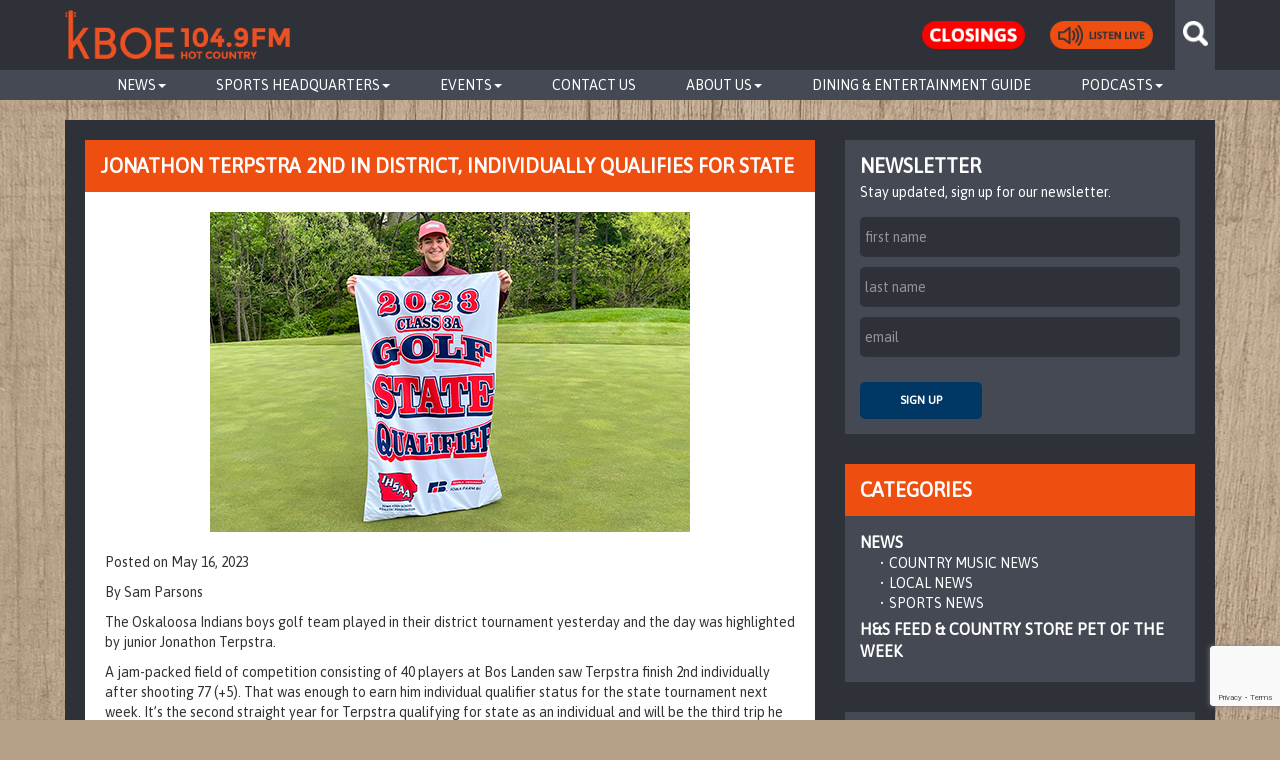

--- FILE ---
content_type: text/html; charset=UTF-8
request_url: https://kboeradio.com/jonathon-terpstra-2nd-in-district-individually-qualifies-for-state/
body_size: 12461
content:

<!DOCTYPE html>
<html lang="en">
<head>
<meta charset="UTF-8">
<meta name="viewport" content="width=device-width, initial-scale=1">
<link rel="profile" href="http://gmpg.org/xfn/11">
<link rel="pingback" href="https://kboeradio.com/xmlrpc.php">
<link rel="shortcut icon" href="/wp-content/themes/underscores/favicon.png" />
<link rel="stylesheet" href="https://maxcdn.bootstrapcdn.com/font-awesome/4.7.0/css/font-awesome.min.css">
<script type='text/javascript'>
        var googletag = googletag || {};
        googletag.cmd = googletag.cmd || [];
        (function() {
            var gads = document.createElement('script');
            gads.async = true;
            gads.type = 'text/javascript';
            var useSSL = 'https:' == document.location.protocol;
            gads.src = (useSSL ? 'https:' : 'http:') +
            '//www.googletagservices.com/tag/js/gpt.js';
            var node = document.getElementsByTagName('script')[0];
            node.parentNode.insertBefore(gads, node);
        })();
    </script>

   <script type='text/javascript'>
        googletag.cmd.push(function() {
            var mapping1 = googletag.sizeMapping().
                addSize([1300, 0], [336, 280]).
                addSize([1200, 0], [320, 480]).
                addSize([992, 0], [250, 250]).
                addSize([480, 0], [336, 280]).
                addSize([0, 0], [262, 322]).
                build();
            var mapping2 = googletag.sizeMapping().
                addSize([1300, 0], [970, 90]).
                addSize([1200, 0], [852, 140]).
                addSize([992, 0], [728, 90]).
                addSize([768, 0], [320, 50]).
                build();
            googletag.defineSlot('/31436941/KBOE_HOMEPAGE_BLOCK_T1', [250, 250], 'div-gpt-ad-1428447299128-1').
                defineSizeMapping(mapping1).
                addService(googletag.pubads());
            googletag.defineSlot('/31436941/KBOE_HOMEPAGE_BLOCK_T1b', [250, 250], 'div-gpt-ad-1428447299128-2').
                defineSizeMapping(mapping1).
                addService(googletag.pubads());
            googletag.defineSlot('/31436941/KBOE_HOMEPAGE_BLOCK_T1c', [250, 250], 'div-gpt-ad-1428447299128-3').
                defineSizeMapping(mapping1).
                addService(googletag.pubads());
            //var browserWidth = jQuery(window).width();
            //if(browserWidth > 767){
                googletag.defineSlot('/31436941/KBOE_HOMEPAGE_LANDSCAPE_T1', [970, 90], 'div-gpt-ad-1428447299128-0').
                    defineSizeMapping(mapping2).
                    addService(googletag.pubads());
            //}
            googletag.pubads().setTargeting("site","kboe");
            googletag.enableServices();
        });
    </script>
	
<!-- LV Additions -->
	
<script async src="https://securepubads.g.doubleclick.net/tag/js/gpt.js"></script>
<script>
  window.googletag = window.googletag || {cmd: []};
  googletag.cmd.push(function() {
    googletag.defineSlot('/31436941/Homepage-Tile-General-1', [[386, 260], [336, 280], [250, 250], [320, 480], [262, 322]], 'div-gpt-ad-1723065503695-0').addService(googletag.pubads());
    googletag.pubads().enableSingleRequest();
    googletag.enableServices();
  });
</script>

<script async src="https://securepubads.g.doubleclick.net/tag/js/gpt.js"></script>
<script>
  window.googletag = window.googletag || {cmd: []};
  googletag.cmd.push(function() {
    googletag.defineSlot('/31436941/Homepage-Tile-General-2', [[250, 250], [336, 280], [262, 322], [320, 480], [386, 260]], 'div-gpt-ad-1723065523821-0').addService(googletag.pubads());
    googletag.pubads().enableSingleRequest();
    googletag.enableServices();
  });
</script>
	
	
<script async src="https://securepubads.g.doubleclick.net/tag/js/gpt.js"></script>
<script>
  window.googletag = window.googletag || {cmd: []};
  googletag.cmd.push(function() {
    googletag.defineSlot('/31436941/Sidebar-Tile-General-1', [[250, 250], [336, 280], [262, 322], [320, 480], [386, 260]], 'div-gpt-ad-1723751405280-0').addService(googletag.pubads());
    googletag.pubads().enableSingleRequest();
    googletag.enableServices();
  });
</script>
	
<!-- End LV Additions -->

    
<title>Jonathon Terpstra 2nd in District, Individually Qualifies for State &#8211; KBOE 104.9FM Hot Country</title>
<meta name='robots' content='max-image-preview:large' />
<link rel='dns-prefetch' href='//cdn-images.mailchimp.com' />
<link rel="alternate" type="application/rss+xml" title="KBOE 104.9FM Hot Country &raquo; Feed" href="https://kboeradio.com/feed/" />
<link rel="alternate" type="application/rss+xml" title="KBOE 104.9FM Hot Country &raquo; Comments Feed" href="https://kboeradio.com/comments/feed/" />
<link rel="alternate" type="text/calendar" title="KBOE 104.9FM Hot Country &raquo; iCal Feed" href="https://kboeradio.com/community-calendars/?ical=1" />
<link rel="alternate" type="application/rss+xml" title="KBOE 104.9FM Hot Country &raquo; Jonathon Terpstra 2nd in District, Individually Qualifies for State Comments Feed" href="https://kboeradio.com/jonathon-terpstra-2nd-in-district-individually-qualifies-for-state/feed/" />
<link rel="alternate" title="oEmbed (JSON)" type="application/json+oembed" href="https://kboeradio.com/wp-json/oembed/1.0/embed?url=https%3A%2F%2Fkboeradio.com%2Fjonathon-terpstra-2nd-in-district-individually-qualifies-for-state%2F" />
<link rel="alternate" title="oEmbed (XML)" type="text/xml+oembed" href="https://kboeradio.com/wp-json/oembed/1.0/embed?url=https%3A%2F%2Fkboeradio.com%2Fjonathon-terpstra-2nd-in-district-individually-qualifies-for-state%2F&#038;format=xml" />
		
	<style id='wp-img-auto-sizes-contain-inline-css' type='text/css'>
img:is([sizes=auto i],[sizes^="auto," i]){contain-intrinsic-size:3000px 1500px}
/*# sourceURL=wp-img-auto-sizes-contain-inline-css */
</style>
<style id='wp-emoji-styles-inline-css' type='text/css'>

	img.wp-smiley, img.emoji {
		display: inline !important;
		border: none !important;
		box-shadow: none !important;
		height: 1em !important;
		width: 1em !important;
		margin: 0 0.07em !important;
		vertical-align: -0.1em !important;
		background: none !important;
		padding: 0 !important;
	}
/*# sourceURL=wp-emoji-styles-inline-css */
</style>
<link rel='stylesheet' id='wp-block-library-css' href='https://kboeradio.com/wp-includes/css/dist/block-library/style.min.css?ver=6.9' type='text/css' media='all' />
<style id='global-styles-inline-css' type='text/css'>
:root{--wp--preset--aspect-ratio--square: 1;--wp--preset--aspect-ratio--4-3: 4/3;--wp--preset--aspect-ratio--3-4: 3/4;--wp--preset--aspect-ratio--3-2: 3/2;--wp--preset--aspect-ratio--2-3: 2/3;--wp--preset--aspect-ratio--16-9: 16/9;--wp--preset--aspect-ratio--9-16: 9/16;--wp--preset--color--black: #000000;--wp--preset--color--cyan-bluish-gray: #abb8c3;--wp--preset--color--white: #ffffff;--wp--preset--color--pale-pink: #f78da7;--wp--preset--color--vivid-red: #cf2e2e;--wp--preset--color--luminous-vivid-orange: #ff6900;--wp--preset--color--luminous-vivid-amber: #fcb900;--wp--preset--color--light-green-cyan: #7bdcb5;--wp--preset--color--vivid-green-cyan: #00d084;--wp--preset--color--pale-cyan-blue: #8ed1fc;--wp--preset--color--vivid-cyan-blue: #0693e3;--wp--preset--color--vivid-purple: #9b51e0;--wp--preset--gradient--vivid-cyan-blue-to-vivid-purple: linear-gradient(135deg,rgb(6,147,227) 0%,rgb(155,81,224) 100%);--wp--preset--gradient--light-green-cyan-to-vivid-green-cyan: linear-gradient(135deg,rgb(122,220,180) 0%,rgb(0,208,130) 100%);--wp--preset--gradient--luminous-vivid-amber-to-luminous-vivid-orange: linear-gradient(135deg,rgb(252,185,0) 0%,rgb(255,105,0) 100%);--wp--preset--gradient--luminous-vivid-orange-to-vivid-red: linear-gradient(135deg,rgb(255,105,0) 0%,rgb(207,46,46) 100%);--wp--preset--gradient--very-light-gray-to-cyan-bluish-gray: linear-gradient(135deg,rgb(238,238,238) 0%,rgb(169,184,195) 100%);--wp--preset--gradient--cool-to-warm-spectrum: linear-gradient(135deg,rgb(74,234,220) 0%,rgb(151,120,209) 20%,rgb(207,42,186) 40%,rgb(238,44,130) 60%,rgb(251,105,98) 80%,rgb(254,248,76) 100%);--wp--preset--gradient--blush-light-purple: linear-gradient(135deg,rgb(255,206,236) 0%,rgb(152,150,240) 100%);--wp--preset--gradient--blush-bordeaux: linear-gradient(135deg,rgb(254,205,165) 0%,rgb(254,45,45) 50%,rgb(107,0,62) 100%);--wp--preset--gradient--luminous-dusk: linear-gradient(135deg,rgb(255,203,112) 0%,rgb(199,81,192) 50%,rgb(65,88,208) 100%);--wp--preset--gradient--pale-ocean: linear-gradient(135deg,rgb(255,245,203) 0%,rgb(182,227,212) 50%,rgb(51,167,181) 100%);--wp--preset--gradient--electric-grass: linear-gradient(135deg,rgb(202,248,128) 0%,rgb(113,206,126) 100%);--wp--preset--gradient--midnight: linear-gradient(135deg,rgb(2,3,129) 0%,rgb(40,116,252) 100%);--wp--preset--font-size--small: 13px;--wp--preset--font-size--medium: 20px;--wp--preset--font-size--large: 36px;--wp--preset--font-size--x-large: 42px;--wp--preset--spacing--20: 0.44rem;--wp--preset--spacing--30: 0.67rem;--wp--preset--spacing--40: 1rem;--wp--preset--spacing--50: 1.5rem;--wp--preset--spacing--60: 2.25rem;--wp--preset--spacing--70: 3.38rem;--wp--preset--spacing--80: 5.06rem;--wp--preset--shadow--natural: 6px 6px 9px rgba(0, 0, 0, 0.2);--wp--preset--shadow--deep: 12px 12px 50px rgba(0, 0, 0, 0.4);--wp--preset--shadow--sharp: 6px 6px 0px rgba(0, 0, 0, 0.2);--wp--preset--shadow--outlined: 6px 6px 0px -3px rgb(255, 255, 255), 6px 6px rgb(0, 0, 0);--wp--preset--shadow--crisp: 6px 6px 0px rgb(0, 0, 0);}:where(.is-layout-flex){gap: 0.5em;}:where(.is-layout-grid){gap: 0.5em;}body .is-layout-flex{display: flex;}.is-layout-flex{flex-wrap: wrap;align-items: center;}.is-layout-flex > :is(*, div){margin: 0;}body .is-layout-grid{display: grid;}.is-layout-grid > :is(*, div){margin: 0;}:where(.wp-block-columns.is-layout-flex){gap: 2em;}:where(.wp-block-columns.is-layout-grid){gap: 2em;}:where(.wp-block-post-template.is-layout-flex){gap: 1.25em;}:where(.wp-block-post-template.is-layout-grid){gap: 1.25em;}.has-black-color{color: var(--wp--preset--color--black) !important;}.has-cyan-bluish-gray-color{color: var(--wp--preset--color--cyan-bluish-gray) !important;}.has-white-color{color: var(--wp--preset--color--white) !important;}.has-pale-pink-color{color: var(--wp--preset--color--pale-pink) !important;}.has-vivid-red-color{color: var(--wp--preset--color--vivid-red) !important;}.has-luminous-vivid-orange-color{color: var(--wp--preset--color--luminous-vivid-orange) !important;}.has-luminous-vivid-amber-color{color: var(--wp--preset--color--luminous-vivid-amber) !important;}.has-light-green-cyan-color{color: var(--wp--preset--color--light-green-cyan) !important;}.has-vivid-green-cyan-color{color: var(--wp--preset--color--vivid-green-cyan) !important;}.has-pale-cyan-blue-color{color: var(--wp--preset--color--pale-cyan-blue) !important;}.has-vivid-cyan-blue-color{color: var(--wp--preset--color--vivid-cyan-blue) !important;}.has-vivid-purple-color{color: var(--wp--preset--color--vivid-purple) !important;}.has-black-background-color{background-color: var(--wp--preset--color--black) !important;}.has-cyan-bluish-gray-background-color{background-color: var(--wp--preset--color--cyan-bluish-gray) !important;}.has-white-background-color{background-color: var(--wp--preset--color--white) !important;}.has-pale-pink-background-color{background-color: var(--wp--preset--color--pale-pink) !important;}.has-vivid-red-background-color{background-color: var(--wp--preset--color--vivid-red) !important;}.has-luminous-vivid-orange-background-color{background-color: var(--wp--preset--color--luminous-vivid-orange) !important;}.has-luminous-vivid-amber-background-color{background-color: var(--wp--preset--color--luminous-vivid-amber) !important;}.has-light-green-cyan-background-color{background-color: var(--wp--preset--color--light-green-cyan) !important;}.has-vivid-green-cyan-background-color{background-color: var(--wp--preset--color--vivid-green-cyan) !important;}.has-pale-cyan-blue-background-color{background-color: var(--wp--preset--color--pale-cyan-blue) !important;}.has-vivid-cyan-blue-background-color{background-color: var(--wp--preset--color--vivid-cyan-blue) !important;}.has-vivid-purple-background-color{background-color: var(--wp--preset--color--vivid-purple) !important;}.has-black-border-color{border-color: var(--wp--preset--color--black) !important;}.has-cyan-bluish-gray-border-color{border-color: var(--wp--preset--color--cyan-bluish-gray) !important;}.has-white-border-color{border-color: var(--wp--preset--color--white) !important;}.has-pale-pink-border-color{border-color: var(--wp--preset--color--pale-pink) !important;}.has-vivid-red-border-color{border-color: var(--wp--preset--color--vivid-red) !important;}.has-luminous-vivid-orange-border-color{border-color: var(--wp--preset--color--luminous-vivid-orange) !important;}.has-luminous-vivid-amber-border-color{border-color: var(--wp--preset--color--luminous-vivid-amber) !important;}.has-light-green-cyan-border-color{border-color: var(--wp--preset--color--light-green-cyan) !important;}.has-vivid-green-cyan-border-color{border-color: var(--wp--preset--color--vivid-green-cyan) !important;}.has-pale-cyan-blue-border-color{border-color: var(--wp--preset--color--pale-cyan-blue) !important;}.has-vivid-cyan-blue-border-color{border-color: var(--wp--preset--color--vivid-cyan-blue) !important;}.has-vivid-purple-border-color{border-color: var(--wp--preset--color--vivid-purple) !important;}.has-vivid-cyan-blue-to-vivid-purple-gradient-background{background: var(--wp--preset--gradient--vivid-cyan-blue-to-vivid-purple) !important;}.has-light-green-cyan-to-vivid-green-cyan-gradient-background{background: var(--wp--preset--gradient--light-green-cyan-to-vivid-green-cyan) !important;}.has-luminous-vivid-amber-to-luminous-vivid-orange-gradient-background{background: var(--wp--preset--gradient--luminous-vivid-amber-to-luminous-vivid-orange) !important;}.has-luminous-vivid-orange-to-vivid-red-gradient-background{background: var(--wp--preset--gradient--luminous-vivid-orange-to-vivid-red) !important;}.has-very-light-gray-to-cyan-bluish-gray-gradient-background{background: var(--wp--preset--gradient--very-light-gray-to-cyan-bluish-gray) !important;}.has-cool-to-warm-spectrum-gradient-background{background: var(--wp--preset--gradient--cool-to-warm-spectrum) !important;}.has-blush-light-purple-gradient-background{background: var(--wp--preset--gradient--blush-light-purple) !important;}.has-blush-bordeaux-gradient-background{background: var(--wp--preset--gradient--blush-bordeaux) !important;}.has-luminous-dusk-gradient-background{background: var(--wp--preset--gradient--luminous-dusk) !important;}.has-pale-ocean-gradient-background{background: var(--wp--preset--gradient--pale-ocean) !important;}.has-electric-grass-gradient-background{background: var(--wp--preset--gradient--electric-grass) !important;}.has-midnight-gradient-background{background: var(--wp--preset--gradient--midnight) !important;}.has-small-font-size{font-size: var(--wp--preset--font-size--small) !important;}.has-medium-font-size{font-size: var(--wp--preset--font-size--medium) !important;}.has-large-font-size{font-size: var(--wp--preset--font-size--large) !important;}.has-x-large-font-size{font-size: var(--wp--preset--font-size--x-large) !important;}
/*# sourceURL=global-styles-inline-css */
</style>

<style id='classic-theme-styles-inline-css' type='text/css'>
/*! This file is auto-generated */
.wp-block-button__link{color:#fff;background-color:#32373c;border-radius:9999px;box-shadow:none;text-decoration:none;padding:calc(.667em + 2px) calc(1.333em + 2px);font-size:1.125em}.wp-block-file__button{background:#32373c;color:#fff;text-decoration:none}
/*# sourceURL=/wp-includes/css/classic-themes.min.css */
</style>
<link rel='stylesheet' id='contact-form-7-css' href='/wp-content/plugins/contact-form-7/includes/css/styles.css?ver=6.1.4' type='text/css' media='all' />
<link rel='stylesheet' id='bootstrap-css' href='/wp-content/themes/underscores/bootstrap/css/bootstrap.min.css?ver=6.9' type='text/css' media='all' />
<link rel='stylesheet' id='mailchimp-css' href='//cdn-images.mailchimp.com/embedcode/classic-081711.css?ver=6.9' type='text/css' media='all' />
<link rel='stylesheet' id='font-awesome-css' href='/wp-content/themes/underscores/font-awesome/css/font-awesome.css?ver=6.9' type='text/css' media='all' />
<link rel='stylesheet' id='simpleWeather-css' href='/wp-content/themes/underscores/simpleWeather.css?ver=6.9' type='text/css' media='all' />
<link rel='stylesheet' id='style-css' href='/wp-content/themes/underscores/style.css?ver=6.9' type='text/css' media='all' />
<link rel='stylesheet' id='wp-paginate-css' href='/wp-content/plugins/wp-paginate/css/wp-paginate.css?ver=2.2.4' type='text/css' media='screen' />
<link rel='stylesheet' id='et-googleFonts-css' href='//fonts.googleapis.com/css?family=Asap&#038;ver=6.9' type='text/css' media='all' />
<script type="text/javascript" src="https://kboeradio.com/wp-includes/js/jquery/jquery.min.js?ver=3.7.1" id="jquery-core-js"></script>
<script type="text/javascript" src="https://kboeradio.com/wp-includes/js/jquery/jquery-migrate.min.js?ver=3.4.1" id="jquery-migrate-js"></script>
<link rel="https://api.w.org/" href="https://kboeradio.com/wp-json/" /><link rel="alternate" title="JSON" type="application/json" href="https://kboeradio.com/wp-json/wp/v2/posts/41870" /><link rel="EditURI" type="application/rsd+xml" title="RSD" href="https://kboeradio.com/xmlrpc.php?rsd" />
<meta name="generator" content="WordPress 6.9" />
<link rel="canonical" href="https://kboeradio.com/jonathon-terpstra-2nd-in-district-individually-qualifies-for-state/" />
<link rel='shortlink' href='https://kboeradio.com/?p=41870' />
<meta name="tec-api-version" content="v1"><meta name="tec-api-origin" content="https://kboeradio.com"><link rel="alternate" href="https://kboeradio.com/wp-json/tribe/events/v1/" /><style type="text/css">.recentcomments a{display:inline !important;padding:0 !important;margin:0 !important;}</style>		<style type="text/css" id="wp-custom-css">
			.page-id-41510 .entry-content {
	background:#fff;
	padding:30px;
}

		</style>
		
<script>
    (function(i,s,o,g,r,a,m){i['GoogleAnalyticsObject']=r;i[r]=i[r]||function(){
        (i[r].q=i[r].q||[]).push(arguments)},i[r].l=1*new Date();a=s.createElement(o),
        m=s.getElementsByTagName(o)[0];a.async=1;a.src=g;m.parentNode.insertBefore(a,m)
    })(window,document,'script','//www.google-analytics.com/analytics.js','ga');
    ga('create', 'UA-58772110-1', 'auto');
    ga('send', 'pageview');
</script>

    <!-- Facebook Pixel Code -->
    <script>
        !function(f,b,e,v,n,t,s){if(f.fbq)return;n=f.fbq=function(){n.callMethod?
            n.callMethod.apply(n,arguments):n.queue.push(arguments)};if(!f._fbq)f._fbq=n;
            n.push=n;n.loaded=!0;n.version='2.0';n.queue=[];t=b.createElement(e);t.async=!0;
            t.src=v;s=b.getElementsByTagName(e)[0];s.parentNode.insertBefore(t,s)}(window,
            document,'script','https://connect.facebook.net/en_US/fbevents.js');

        fbq('init', '1523112994381211');
        fbq('track', "PageView");</script>
    <noscript><img height="1" width="1" style="display:none"
                   src="https://www.facebook.com/tr?id=1523112994381211&ev=PageView&noscript=1"
        /></noscript>
    <!-- End Facebook Pixel Code -->

</head>

<body class="wp-singular post-template-default single single-post postid-41870 single-format-standard wp-theme-underscores tribe-no-js metaslider-plugin group-blog">
	
<div id="fb-root"></div>
<script async defer crossorigin="anonymous" src="https://connect.facebook.net/en_US/sdk.js#xfbml=1&version=v20.0" nonce="pUpZYgap"></script>
	
<div id="fb-root"></div>
<script async defer crossorigin="anonymous" src="https://connect.facebook.net/en_US/sdk.js#xfbml=1&version=v14.0&appId=293373800841867&autoLogAppEvents=1" nonce="M1r3AbQn"></script>
	
<div id="page" class="hfeed site">
	<!-- <a class="skip-link screen-reader-text" href="#content"></a> -->

	<header id="masthead" class="site-header" role="banner">

        <div class="header-wrapper">
            <div class="container">
                <div class="row row-logo">
                    <div class="col-md-12">
                        <a href="https://kboeradio.com"><img src="/wp-content/themes/underscores/imgs/kboe_logo_orange.png" class="img-responsive header-logo" /></a>
                        <div class="clear header-mobile-slit"></div>
                        <div class="header-search-wrapper-desktop">
                            <div class="header-search-icon"></div>
                            <!-- http://codex.wordpress.org/Function_Reference/get_search_form -->

<form role="search" method="get" id="searchform" class="searchform" action="https://kboeradio.com/">
    <div>
        <!-- <label class="screen-reader-text" for="s"></label> -->
        <input type="text" value="" name="s" id="s" />
        <input type="submit" id="searchsubmit" class="primary-action-btn" placeholder="search term" value="Search" />
    </div>
</form>                        </div>
                        <div class="header-search-wrapper-mobile">
                            <img class="img-responsive" src="/wp-content/themes/underscores/imgs/magnifying_glass.png" />
                            <!-- http://codex.wordpress.org/Function_Reference/get_search_form -->

<form role="search" method="get" id="searchform" class="searchform" action="https://kboeradio.com/">
    <div>
        <!-- <label class="screen-reader-text" for="s"></label> -->
        <input type="text" value="" name="s" id="s" />
        <input type="submit" id="searchsubmit" class="primary-action-btn" placeholder="search term" value="Search" />
    </div>
</form>                        </div>
                        <!-- <div class="header-watchlive-desktop">
                            <a href="https://team1sports.com/kboeradio/" target="_blank"></a>
                        </div>
    			<div class="header-watchlive-mobile">
                            <a href="https://team1sports.com/kboeradio/" target="_blank">
				<img class="img-responsive" src="/uploads/2016/12/watch_live_orange.png" />
			    </a>
                        </div> -->
                        <div class="header-listenlive-desktop">
                            <a href="javascript:void(0);" onclick="popOutLiveRadio(&quot;http://radio.securenetsystems.net/radio_player_large.cfm?stationCallSign=KBOE&quot;)"></a>
                        </div>
                        <div class="header-listenlive-mobile">
                            <a href="javascript:void(0);" onclick="popOutLiveRadio(&quot;http://radio.securenetsystems.net/radio_player_large.cfm?stationCallSign=KBOE&quot;)">
                                <img class="img-responsive" src="/wp-content/themes/underscores/imgs/listenlive-btn-nav.png" />
                            </a>
                        </div>
<!--                        <div class="header-social-links-desktop">-->
<!--                            <ul>-->
<!--                                <li class="social-fb-nav"><a href="https://www.facebook.com/kboeradio" target="_blank"></a></li>-->
<!--                                <li class="social-twitter-nav"><a href="https://twitter.com/kboeradio" target="_blank"></a></li>-->
<!--                                <li class="social-instagram-nav"><a href="https://instagram.com/kboeradio/" target="_blank"></a></li>-->
<!--                                <li class="social-youtube-nav"><a href="https://www.youtube.com/channel/UCvVitvz5AfDu_l7Yze7fCIw" target="_blank"></a></li>-->
<!--                            </ul>-->
<!--                        </div>-->
<!--                        <div class="header-social-links-mobile">-->
<!--                            <ul>-->
<!--                                <li><a href="https://www.facebook.com/kboeradio" target="_blank"><img class="img-responsive" src="--><!--/imgs/fb_nav.png" /></a></li>-->
<!--                                <li><a href="https://twitter.com/kboeradio" target="_blank"><img class="img-responsive" src="--><!--/imgs/twitter_nav.png" /></a></li>-->
<!--                                <li><a href="https://instagram.com/kboeradio/" target="_blank"><img class="img-responsive" src="--><!--/imgs/instagram_nav.png" /></a></li>-->
<!--                                <li><a href="https://www.youtube.com/channel/UCvVitvz5AfDu_l7Yze7fCIw" target="_blank"><img class="img-responsive" src="--><!--/imgs/youtube_nav.png" /></a></li>-->
<!--                            </ul>-->
<!--                        </div>-->
                        <div class="header-weather"></div>
                        <div class="closings-btn">
                            <a href="/closings">
                                <img class="img-responsive" src="/wp-content/themes/underscores/imgs/closings.png" />
                            </a>
                        </div>
                        <div class="navbar-header">
                            <button type="button" class="navbar-toggle collapsed" data-toggle="collapse" data-target="#bs-example-navbar-collapse-1">
                                <span class="sr-only">Toggle navigation</span>
                                <span class="icon-bar"></span>
                                <span class="icon-bar"></span>
                                <span class="icon-bar"></span>
                            </button>
                        </div>
                    </div>
                    <div class="clear"></div>
                </div>
            </div>
        </div>

        <div class="row row-nav">
            <div class="col-md-12">
                                <nav class="navbar navbar-default">
                    <div class="container-fluid">
                        <div class="collapse navbar-collapse" id="bs-example-navbar-collapse-1">
                            <ul class="nav navbar-nav">
                                <li class="dropdown nav-parent-level dropdown-desktop"><a class="nav-parent-level-link dropdown-desktop-link" href="https://kboeradio.com/news/">News<span class="caret"></span></a><ul class="dropdown-menu" role="menu"><li class="nav-subcat-level"><a href="https://kboeradio.com/category/news/national-news/">National News</li></a><li class="nav-subcat-level"><a href="https://kboeradio.com/category/news/country-music-news/">Country Music News</li></a></ul><ul class="mobile" role="menu"><li class="nav-subcat-level"><a href="https://kboeradio.com/category/news/national-news/">National News</li></a><li class="nav-subcat-level"><a href="https://kboeradio.com/category/news/country-music-news/">Country Music News</li></a></ul></li><li class="dropdown nav-parent-level dropdown-desktop"><a class="nav-parent-level-link dropdown-desktop-link" href="#">Sports Headquarters<span class="caret"></span></a><ul class="dropdown-menu" role="menu"><li class="nav-subcat-level"><a href="https://kboeradio.com/category/sports/oskaloosa-indians/">Oskaloosa Indians</li></a><li class="nav-subcat-level"><a href="https://kboeradio.com/category/news/sports-news/">Local Sports</li></a></ul><ul class="mobile" role="menu"><li class="nav-subcat-level"><a href="https://kboeradio.com/category/sports/oskaloosa-indians/">Oskaloosa Indians</li></a><li class="nav-subcat-level"><a href="https://kboeradio.com/category/news/sports-news/">Local Sports</li></a></ul></li><li class="dropdown nav-parent-level dropdown-desktop"><a class="nav-parent-level-link dropdown-desktop-link" onclick="javascript:void(0);">Events<span class="caret"></span></a><ul class="dropdown-menu" role="menu"><li class="nav-subcat-level"><a href="https://kboeradio.com/community-calendars/category/other-events/">Community Calendar</li></a><li class="nav-subcat-level"><a href="https://kboeradio.com/contest-rules/">Contest Rules</li></a></ul><ul class="mobile" role="menu"><li class="nav-subcat-level"><a href="https://kboeradio.com/community-calendars/category/other-events/">Community Calendar</li></a><li class="nav-subcat-level"><a href="https://kboeradio.com/contest-rules/">Contest Rules</li></a></ul></li><li class="nav-parent-level"><a href="https://kboeradio.com/contact-us/">Contact Us</a></li><li class="dropdown nav-parent-level dropdown-desktop"><a class="nav-parent-level-link dropdown-desktop-link" onclick="javascript:void(0);">About Us<span class="caret"></span></a><ul class="dropdown-menu" role="menu"><li class="nav-subcat-level"><a href="https://kboeradio.com/about-us/programming-schedule/">Programming Schedule</li></a><li class="nav-subcat-level"><a href="https://kboeradio.com/about-us/meet-the-djs/">Meet the DJs</li></a><li class="nav-subcat-level"><a href="https://kboeradio.com/about-us/meet-the-staff/">Meet the Staff</li></a><li class="nav-subcat-level"><a href="https://kboeradio.com/careers/">Careers</li></a></ul><ul class="mobile" role="menu"><li class="nav-subcat-level"><a href="https://kboeradio.com/about-us/programming-schedule/">Programming Schedule</li></a><li class="nav-subcat-level"><a href="https://kboeradio.com/about-us/meet-the-djs/">Meet the DJs</li></a><li class="nav-subcat-level"><a href="https://kboeradio.com/about-us/meet-the-staff/">Meet the Staff</li></a><li class="nav-subcat-level"><a href="https://kboeradio.com/careers/">Careers</li></a></ul></li><li class="nav-parent-level"><a href="https://kboeradio.com/dining-entertainment-guide/">Dining &#038; Entertainment Guide</a></li><li class="dropdown nav-parent-level dropdown-desktop"><a class="nav-parent-level-link dropdown-desktop-link" href="#">Podcasts<span class="caret"></span></a><ul class="dropdown-menu" role="menu"><li class="nav-subcat-level"><a href="https://open.spotify.com/show/5cneOsmrdvXs29oGP7dms7">Sports Specs with Sam and Spence (Spotify)</li></a><li class="nav-subcat-level"><a href="https://podcasts.apple.com/us/podcast/sport-specs-with-sam-spence/id1643705033">Sports Specs with Sam and Spence (Apple Podcasts)</li></a></ul><ul class="mobile" role="menu"><li class="nav-subcat-level"><a href="https://open.spotify.com/show/5cneOsmrdvXs29oGP7dms7">Sports Specs with Sam and Spence (Spotify)</li></a><li class="nav-subcat-level"><a href="https://podcasts.apple.com/us/podcast/sport-specs-with-sam-spence/id1643705033">Sports Specs with Sam and Spence (Apple Podcasts)</li></a></ul></li>                            </ul>
                        </div><!-- /.navbar-collapse -->
                    </div><!-- /.container-fluid -->
                </nav>
            </div>
        </div>

	</header><!-- #masthead -->

    <script>
        function popOutLiveRadio(url){
            window.open(url, 'name', 'directories=no,titlebar=no,toolbar=no,location=no,status=no,menubar=no,scrollbars=yes,resizable=no,width=340,height=410');
            //newwindow=window.open(url, 'name', 'directories=no,titlebar=no,toolbar=no,location=no,status=no,menubar=no,scrollbars=yes,resizable=no,width=340,height=410');
            //if(window.focus){
            //newwindow.focus();
            //}
        }
    </script>

	<div id="content" class="site-content container">

	<div id="primary" class="content-area">
		<main id="main" class="site-main" role="main">

            <div class="row row-parent">
                <div class="col-md-8">
                                                                                <div class="widget-topic widget-post">
                        <div class="widget-header-secondary">
                            <!-- // http://codex.wordpress.org/Function_Reference/get_cat_name -->
                            <div class="widget-header-secondary-left"><h1>JONATHON TERPSTRA 2ND IN DISTRICT, INDIVIDUALLY QUALIFIES FOR STATE</h1></div>
                            <div class="clear"></div>
                        </div>
                        <div class="widget-content-white">
                            <div class="widget-content-white-post">

                                <div class="post-featured-img"><img width="480" height="320" src="/wp-content/uploads/2023/05/jonathon-terpstra-state-golf.jpg" class="img-responsive wp-post-image" alt="" decoding="async" fetchpriority="high" srcset="/wp-content/uploads/2023/05/jonathon-terpstra-state-golf.jpg 480w, /wp-content/uploads/2023/05/jonathon-terpstra-state-golf-300x200.jpg 300w" sizes="(max-width: 480px) 100vw, 480px" /></div>
<article id="post-41870" class="post-41870 post type-post status-publish format-standard has-post-thumbnail hentry category-oskaloosa-indians">
	<header class="entry-header">
		<h1 class="entry-title">Jonathon Terpstra 2nd in District, Individually Qualifies for State</h1>
		<div class="entry-meta">
			<span class="posted-on">Posted on <a href="https://kboeradio.com/jonathon-terpstra-2nd-in-district-individually-qualifies-for-state/" rel="bookmark"><time class="entry-date published updated" datetime="2023-05-16T06:16:57-05:00">May 16, 2023</time></a></span><span class="byline"> by <span class="author vcard"><a class="url fn n" href="https://kboeradio.com/author/sam-parsons/">Sam Parsons</a></span></span>		</div><!-- .entry-meta -->
	</header><!-- .entry-header -->

	<div class="entry-content">
		<p>By Sam Parsons</p>
<p>The Oskaloosa Indians boys golf team played in their district tournament yesterday and the day was highlighted by junior Jonathon Terpstra.</p>
<p>A jam-packed field of competition consisting of 40 players at Bos Landen saw Terpstra finish 2nd individually after shooting 77 (+5). That was enough to earn him individual qualifier status for the state tournament next week. It&#8217;s the second straight year for Terpstra qualifying for state as an individual and will be the third trip he will take to the tournament as a junior.</p>
<p>As a team, the Indians placed 6th. They graduate one senior from the team in Tucker DeJong.</p>
<p>Terpstra will play at Veenker Memorial Golf Course in Ames next Monday and Tuesday, May 22-23.</p>
			</div><!-- .entry-content -->

	<footer class="entry-footer">
		<span class="cat-links">Posted in <a href="https://kboeradio.com/category/sports/oskaloosa-indians/" rel="category tag">Oskaloosa Indians</a></span>	</footer><!-- .entry-footer -->
</article><!-- #post-## -->
<div class="widget-post-post-share-comments"><div class="share-wrapper"><i class="fa fa-share-alt"></i><span class="text">Share <span class="caret"></span></span><div class="post-share-social-list"><span><a href="http://www.facebook.com/sharer/sharer.php?u=https://kboeradio.com/jonathon-terpstra-2nd-in-district-individually-qualifies-for-state/"><img src="/wp-content/themes/underscores/imgs/social-icon-fb-footer.png" class="img-responsive" /></a></span><span><a href="http://twitter.com/share?text=Jonathon+Terpstra+2nd+in+District%2C+Individually+Qualifies+for+State+%7C+KBOE+104.9FM+Hot+Country+%7C"><img src="/wp-content/themes/underscores/imgs/social-icon-twitter-footer.png" class="img-responsive" /></a></span></div></div><div class="clear"></div></div>
	<nav class="navigation post-navigation" aria-label="Posts">
		<h2 class="screen-reader-text">Post navigation</h2>
		<div class="nav-links"><div class="nav-previous"><a href="https://kboeradio.com/vice-media-files-for-chapter-11-bankruptcy-the-latest-in-a-string-of-digital-media-setbacks/" rel="prev">Vice Media files for Chapter 11 bankruptcy, the latest in a string of digital media setbacks</a></div><div class="nav-next"><a href="https://kboeradio.com/this-day-in-country-music-history-660/" rel="next">This day in Country Music History</a></div></div>
	</nav>
<div id="disqus_thread"></div>

                            </div>
                        </div>
                    </div>
                                    </div>
                <div class="col-md-4">
                    <div class="widget-newsletter">
    <div class="widget-content-light">
        <h2>NEWSLETTER</h2>
        <p>Stay updated, sign up for our newsletter.</p>

        <!--
        <form action="" method="post">
            <input type="text" placeholder="email" class="newsletter-input" />
            <div class="clear"></div>
            <input type="submit" class="submit primary-action-btn" value="SIGN UP" />
        </form>
        -->

        <div id="ctct-embed-signup" class="mc_embed_signup">
            <span id="success_message" style="display:none;">
               <div style="text-align:center;">Thanks for signing up!</div>
           </span>
            <form action="https://visitor2.constantcontact.com/api/signup" method="post" id="mc-embedded-subscribe-form" name="embedded_signup" data-id="embedded_signup:form" class="validate" target="_blank" novalidate>
                <input data-id="ca:input" type="hidden" name="ca" value="9d5091e7-8de2-4bcf-934c-340e60abf230">
                <input data-id="list:input" type="hidden" name="list" value="1395878539">
                <input data-id="source:input" type="hidden" name="source" value="EFD">
                <input data-id="required:input" type="hidden" name="required" value="list,email,first_name,last_name">
                <input data-id="url:input" type="hidden" name="url" value="">
                <div id="mc_embed_signup_scroll">
                    <div class="mc-field-group">
                        <label data-id="First Name:label" data-name="first_name" class="ctct-form-required" style="display:none;">First Name</label>
                        <input type="text" value="" name="first_name" class="required" id="mce-FNAME" placeholder="first name" />
                    </div>
                    <div class="mc-field-group">
                        <label data-id="Last Name:label" data-name="last_name" class="ctct-form-required" style="display:none;">Last Name</label>
                        <input type="text" value="" name="last_name" class="required" id="mce-LNAME" placeholder="last name" />
                    </div>
                    <div class="mc-field-group">
                        <label data-id="Email Address:label" data-name="email" class="ctct-form-required" style="display:none;">Email Address</label>
                        <input type="email" value="" name="email" class="required email" id="mce-EMAIL" placeholder="email">
                    </div>
                    <div class="clear">
                        <input type="submit" value="Sign up" id="mc-embedded-subscribe" class="primary-action-btn" data-enabled="enabled">
                    </div>
                </div>
            </form>
        </div>
        <!--
        <script type='text/javascript' src='//s3.amazonaws.com/downloads.mailchimp.com/js/mc-validate.js'>
        <script type='text/javascript'>
            (function($){
                window.fnames = new Array();
                window.ftypes = new Array();
                fnames[1]='FNAME';
                ftypes[1]='text';
                fnames[2]='LNAME';
                ftypes[2]='text';
                fnames[0]='EMAIL';
                ftypes[0]='email';
        }(jQuery));
        var $mcj = jQuery.noConflict(true);
        </script>
        -->
        <!--End mc_embed_signup-->
    </div>
</div><div class="widget-topic widget-category-list">
    <div class="widget-header-secondary">
        <div class="widget-header-secondary-left"><h2>CATEGORIES</h2></div>
        <!-- <div class="widget-header-secondary-right"><a href="">VIEW ALL</a></div> -->
        <div class="clear"></div>
    </div>
    <div class="widget-content-light">
        <ul class="category-list-parent"><li><a class="" href="https://kboeradio.com/news/">News</a><ul class="category-list-sub-categories"><li class=""><a href="https://kboeradio.com/category/news/country-music-news/">Country Music News</li></a><li class=""><a href="https://kboeradio.com/category/news/local-news/">Local News</li></a><li class=""><a href="https://kboeradio.com/category/news/sports-news/">Sports News</li></a></ul></li><li><a class="" href="https://kboeradio.com/pet-of-the-week/">H&#038;S Feed &#038; Country Store Pet of the Week</a><ul class="category-list-sub-categories"></ul></li></ul>    </div>
</div><div class="widget-rightrail-ad-01">
    <div class="widget-content-light">
        <!-- KBOE_HOMEPAGE_BLOCK_T1 -->
        <div id='div-gpt-ad-1428447299128-3'>
	   <script type='text/javascript'>
                googletag.cmd.push(function() { googletag.display('div-gpt-ad-1428447299128-3'); });
            </script>       	    
	  <!--<a href="#"><img class="img-responsive" src="/wp-content/uploads/2015/09/patient_357x297.jpg"/></a>-->
        </div>
    </div>
</div>
                </div>
            </div>

		</main><!-- #main -->
	</div><!-- #primary -->



	</div><!-- #content -->

	<footer id="colophon" class="site-footer footer" role="contentinfo">
        <div class="container">
            <div class="row mobile-touchpad">

                
                <div class="col-xs-6">
                    <div class="footer-nav-wrapper">
                        <div class="footer-section-header-bar"></div>
                        <h3>Links</h3>
                        <ul><li><a href="https://kboeradio.com">Home</a></li><li><a href="https://kboeradio.com/about-us/meet-the-djs/">Meet the DJs</a></li><li><a href="https://kboeradio.com/about-us/meet-the-staff/">Meet the Staff</a></li><li><a href="https://kboeradio.com/news/">News</a></li><li><a href="https://kboeradio.com/community-calendars/category/other-events/">Events</a></li><li><a href="https://kboeradio.com/dining-entertainment-guide/">Dining &#038; Entertainment Guide</a></li><li><a href="https://kboeradio.com/contact-us/">Contact Us</a></li><li><a href="https://kboeradio.com/terms-of-service/">Term of Service</a></li><li><a href="https://kboeradio.com/privacy-policy/">Privacy Policy</a></li><li><a href="https://kboeradio.com/eeo-report/">EEO Report</a></li><li><a href="https://kboeradio.com/pending-fcc-applications/">Pending FCC Applications</a></li><li><a href="https://kboeradio.com/careers/">Careers</a></li></ul>                    </div>
					<div class="public-ins">
						<a href="https://publicfiles.fcc.gov/fm-profile/kboe" target="_blank">PUBLIC INSPECTION FILE</a>						<p>
							Please contact Rick Watts with questions at <a href="mailto:rwatts@kboeradio.com">rwatts@kboeradio.com</a>
						</p>
					</div>
                </div>
                <div class="col-xs-6">

                    <div class="footer-social-wrapper">
                        <div class="footer-section-header-bar"></div>
                        <h3>Social Media</h3>
                        <div class="header-social-links">
                            <ul>
                                <li><a href="https://www.facebook.com/kboeradio" target="_blank"><img src="/wp-content/themes/underscores/imgs/social-icon-fb-footer.png" class="img-responsive" /></a></li>
                                <li><a href="https://twitter.com/kboeradio" target="_blank"><img src="/wp-content/themes/underscores/imgs/social-icon-twitter-footer.png" class="img-responsive" /></a></li>
                                <!-- <li><a href=""><img src="/imgs/social-icon-gp-footer.png" class="img-responsive" /></a></li> -->
                                <li><a href="https://instagram.com/kboeradio/" target="_blank"><img src="/wp-content/themes/underscores/imgs/social-icon-instagram-footer.png" class="img-responsive" /></a></li>
                                <li><a href="https://www.youtube.com/channel/UCvVitvz5AfDu_l7Yze7fCIw" target="_blank"><img src="/wp-content/themes/underscores/imgs/social-icon-youtube-footer.png" class="img-responsive" /></a></li>
                            </ul>
                        </div>
                        <div class="footer_logo">
                            <div class="footer-section-header-bar-responsive"></div>
                            <div class="footer_text_site-responsive"><div class="footer_site_title"><h3>VISIT KMZN RADIO</h3></div></div>
                            <a href="http://www.radiokmzn.com" target="_blank"><img src="/wp-content/themes/underscores/imgs/kmzn_logo.png" class="img-responsive"></a>
                            
                        </div>
                    </div>

                    <div class="footer-newsletter-wrapper">
                        <div class="footer-section-header-bar"></div>
                        <h3>Newsletter</h3>
                        <div class="footer-newsletter-widget">
                            <p>Stay updated, sign up for our newsletter.</p>
                            <div id="ctct-embed-signup" class="mc_embed_signup">
                                <span id="success_message" style="display:none;">
                                   <div style="text-align:center;">Thanks for signing up!</div>
                               </span>
                                <form action="https://visitor2.constantcontact.com/api/signup" method="post" id="mc-embedded-subscribe-form" name="embedded_signup" data-id="embedded_signup:form" class="validate" target="_blank" novalidate>
                                    <input data-id="ca:input" type="hidden" name="ca" value="9d5091e7-8de2-4bcf-934c-340e60abf230">
                                    <input data-id="list:input" type="hidden" name="list" value="1395878539">
                                    <input data-id="source:input" type="hidden" name="source" value="EFD">
                                    <input data-id="required:input" type="hidden" name="required" value="list,email,first_name,last_name">
                                    <input data-id="url:input" type="hidden" name="url" value="">
                                    <div id="mc_embed_signup_scroll">
                                        <div class="mc-field-group">
                                            <label data-id="First Name:label" data-name="first_name" class="ctct-form-required" style="display:none;">First Name</label>
                                            <input type="text" value="" name="first_name" class="required" id="mce-FNAME" placeholder="first name" />
                                        </div>
                                        <div class="mc-field-group">
                                            <label data-id="Last Name:label" data-name="last_name" class="ctct-form-required" style="display:none;">Last Name</label>
                                            <input type="text" value="" name="last_name" class="required" id="mce-LNAME" placeholder="last name" />
                                        </div>
                                        <div class="mc-field-group">
                                            <label data-id="Email Address:label" data-name="email" class="ctct-form-required" style="display:none;">Email Address</label>
                                            <input type="email" value="" name="email" class="required email" id="mce-EMAIL" placeholder="email">
                                        </div>
                                        <div class="clear">
                                            <input type="submit" value="Sign up" id="mc-embedded-subscribe" class="primary-action-btn" data-enabled="enabled">
                                        </div>
                                    </div>
                                </form>
                            </div>
                        </div>
                    </div>

                </div>

            </div>
            <div class="row desktop">

                <div class="col-md-3">
                    <div class="footer-nav-wrapper-1">
                        <div class="footer-section-header-bar"></div>
                        <h3>Links</h3>
                        <ul><li><a href="https://kboeradio.com">Home</a></li><li><a href="https://kboeradio.com/about-us/meet-the-djs/">Meet the DJs</a></li><li><a href="https://kboeradio.com/about-us/meet-the-staff/">Meet the Staff</a></li><li><a href="https://kboeradio.com/news/">News</a></li><li><a href="https://kboeradio.com/community-calendars/category/other-events/">Events</a></li></ul>                    </div>
					<div class="public-ins">
						<a href="https://publicfiles.fcc.gov/fm-profile/KBOE-FM" target="_blank">PUBLIC INSPECTION FILE</a>						<p>
							Please contact Rick Watts with questions at <a href="mailto:rwatts@kboeradio.com">rwatts@kboeradio.com</a>
						</p>
					</div>
                </div>
                <div class="col-md-3">

                        <div class="footer-nav-wrapper-2"><ul><li><a href="https://kboeradio.com/dining-entertainment-guide/">Dining &#038; Entertainment Guide</a></li><li><a href="https://kboeradio.com/contact-us/">Contact Us</a></li><li><a href="https://kboeradio.com/terms-of-service/">Term of Service</a></li><li><a href="https://kboeradio.com/privacy-policy/">Privacy Policy</a></li><li><a href="https://kboeradio.com/eeo-report/">EEO Report</a></li><li><a href="https://kboeradio.com/pending-fcc-applications/">Pending FCC Applications</a></li><li><a href="https://kboeradio.com/careers/">Careers</a></li></ul></div>
                </div>
                <div class="col-md-3">

                        <div class="footer-nav-wrapper-3"><ul><li><a href="https://kboeradio.com/careers/">Careers</a></li></ul></div>
                    <div class="footer-social-wrapper">
                        <div class="footer-section-header-bar"></div>
                        <h3>Social Media</h3>
                        <div class="header-social-links">
                            <ul>
                                <li class="social-fb-footer"><a href="https://www.facebook.com/kboeradio" target="_blank"></a></li>
                                <li class="social-twitter-footer"><a href="https://twitter.com/kboeradio" target="_blank"></a></li>
                                <!-- <li class="social-googleplus-footer"><a href=""></a></li> -->
                                <li class="social-insta-footer"><a href="https://instagram.com/kboeradio/" target="_blank"></a></li>
                                <li class="social-youtube-footer"><a href="https://www.youtube.com/channel/UCvVitvz5AfDu_l7Yze7fCIw" target="_blank"></a></li>
                            </ul>
                        </div>
                        <div class="footer_logo">
                            <div class="footer-section-header-bar"></div>
                            <div class="footer_text_site"><div class="footer_site_title"><h3>VISIT KMZN RADIO</h3></div></div>  
                            <a href="http://www.radiokmzn.com" target="_blank"><img src="/wp-content/themes/underscores/imgs/kmzn_logo.png" class="img-responsive"></a>
                            
                        </div>
                    </div>
                </div>

                <div class="col-md-3">
                    <div class="footer-newsletter-wrapper">
                        <div class="footer-section-header-bar"></div>
                        <h3>Newsletter</h3>
                        <div class="footer-newsletter-widget">
                            <p>Stay updated, sign up for our newsletter.</p>
                            <div id="ctct-embed-signup" class="mc_embed_signup">
                                <span id="success_message" style="display:none;">
                                   <div style="text-align:center;">Thanks for signing up!</div>
                               </span>
                                <form action="https://visitor2.constantcontact.com/api/signup" method="post" id="mc-embedded-subscribe-form" name="embedded_signup" data-id="embedded_signup:form" class="validate" target="_blank" novalidate>
                                    <input data-id="ca:input" type="hidden" name="ca" value="9d5091e7-8de2-4bcf-934c-340e60abf230">
                                    <input data-id="list:input" type="hidden" name="list" value="1395878539">
                                    <input data-id="source:input" type="hidden" name="source" value="EFD">
                                    <input data-id="required:input" type="hidden" name="required" value="list,email,first_name,last_name">
                                    <input data-id="url:input" type="hidden" name="url" value="">
                                    <div id="mc_embed_signup_scroll">
                                        <div class="mc-field-group">
                                            <label data-id="First Name:label" data-name="first_name" class="ctct-form-required" style="display:none;">First Name</label>
                                            <input type="text" value="" name="first_name" class="required" id="mce-FNAME" placeholder="first name" />
                                        </div>
                                        <div class="mc-field-group">
                                            <label data-id="Last Name:label" data-name="last_name" class="ctct-form-required" style="display:none;">Last Name</label>
                                            <input type="text" value="" name="last_name" class="required" id="mce-LNAME" placeholder="last name" />
                                        </div>
                                        <div class="mc-field-group">
                                            <label data-id="Email Address:label" data-name="email" class="ctct-form-required" style="display:none;">Email Address</label>
                                            <input type="email" value="" name="email" class="required email" id="mce-EMAIL" placeholder="email">
                                        </div>
                                        <div class="clear">
                                            <input type="submit" value="Sign up" id="mc-embedded-subscribe" class="primary-action-btn" data-enabled="enabled">
                                        </div>
                                    </div>
                                </form>
                            </div>
                            <script type='text/javascript'>
                                var localizedErrMap = {};
                                localizedErrMap['required'] = 		'This field is required.';
                                localizedErrMap['ca'] = 			'An unexpected error occurred while attempting to send email.';
                                localizedErrMap['email'] = 			'Please enter your email address in name@email.com format.';
                                localizedErrMap['birthday'] = 		'Please enter birthday in MM/DD format.';
                                localizedErrMap['anniversary'] = 	'Please enter anniversary in MM/DD/YYYY format.';
                                localizedErrMap['custom_date'] = 	'Please enter this date in MM/DD/YYYY format.';
                                localizedErrMap['list'] = 			'Please select at least one email list.';
                                localizedErrMap['generic'] = 		'This field is invalid.';
                                localizedErrMap['shared'] = 		'Sorry, we could not complete your sign-up. Please contact us to resolve this.';
                                localizedErrMap['state_mismatch'] = 'Mismatched State/Province and Country.';
                                localizedErrMap['state_province'] = 'Select a state/province';
                                localizedErrMap['selectcountry'] = 	'Select a country';
                                var postURL = 'https://visitor2.constantcontact.com/api/signup';
                            </script>
                            <script type='text/javascript' src='https://static.ctctcdn.com/h/contacts-embedded-signup-assets/1.0.2/js/signup-form.js'></script>
                        </div>
                    </div>
                </div>


            </div>
        </div>
        <div class="copyright">
            <p>Copyright &copy; 2026 KBOE Radio</p>
                    </div>
	</footer><!-- #colophon -->
</div><!-- #page -->

<script type="speculationrules">
{"prefetch":[{"source":"document","where":{"and":[{"href_matches":"/*"},{"not":{"href_matches":["/wp-*.php","/wp-admin/*","/wp-content/uploads/*","/wp-content/*","/wp-content/plugins/*","/wp-content/themes/underscores/*","/*\\?(.+)"]}},{"not":{"selector_matches":"a[rel~=\"nofollow\"]"}},{"not":{"selector_matches":".no-prefetch, .no-prefetch a"}}]},"eagerness":"conservative"}]}
</script>
		<script>
		( function ( body ) {
			'use strict';
			body.className = body.className.replace( /\btribe-no-js\b/, 'tribe-js' );
		} )( document.body );
		</script>
		<script> /* <![CDATA[ */var tribe_l10n_datatables = {"aria":{"sort_ascending":": activate to sort column ascending","sort_descending":": activate to sort column descending"},"length_menu":"Show _MENU_ entries","empty_table":"No data available in table","info":"Showing _START_ to _END_ of _TOTAL_ entries","info_empty":"Showing 0 to 0 of 0 entries","info_filtered":"(filtered from _MAX_ total entries)","zero_records":"No matching records found","search":"Search:","all_selected_text":"All items on this page were selected. ","select_all_link":"Select all pages","clear_selection":"Clear Selection.","pagination":{"all":"All","next":"Next","previous":"Previous"},"select":{"rows":{"0":"","_":": Selected %d rows","1":": Selected 1 row"}},"datepicker":{"dayNames":["Sunday","Monday","Tuesday","Wednesday","Thursday","Friday","Saturday"],"dayNamesShort":["Sun","Mon","Tue","Wed","Thu","Fri","Sat"],"dayNamesMin":["S","M","T","W","T","F","S"],"monthNames":["January","February","March","April","May","June","July","August","September","October","November","December"],"monthNamesShort":["January","February","March","April","May","June","July","August","September","October","November","December"],"monthNamesMin":["Jan","Feb","Mar","Apr","May","Jun","Jul","Aug","Sep","Oct","Nov","Dec"],"nextText":"Next","prevText":"Prev","currentText":"Today","closeText":"Done","today":"Today","clear":"Clear"}};/* ]]> */ </script><script type="text/javascript" src="/wp-content/plugins/the-events-calendar/common/build/js/user-agent.js?ver=da75d0bdea6dde3898df" id="tec-user-agent-js"></script>
<script type="text/javascript" src="https://kboeradio.com/wp-includes/js/dist/hooks.min.js?ver=dd5603f07f9220ed27f1" id="wp-hooks-js"></script>
<script type="text/javascript" src="https://kboeradio.com/wp-includes/js/dist/i18n.min.js?ver=c26c3dc7bed366793375" id="wp-i18n-js"></script>
<script type="text/javascript" id="wp-i18n-js-after">
/* <![CDATA[ */
wp.i18n.setLocaleData( { 'text direction\u0004ltr': [ 'ltr' ] } );
//# sourceURL=wp-i18n-js-after
/* ]]> */
</script>
<script type="text/javascript" src="/wp-content/plugins/contact-form-7/includes/swv/js/index.js?ver=6.1.4" id="swv-js"></script>
<script type="text/javascript" id="contact-form-7-js-before">
/* <![CDATA[ */
var wpcf7 = {
    "api": {
        "root": "https:\/\/kboeradio.com\/wp-json\/",
        "namespace": "contact-form-7\/v1"
    }
};
//# sourceURL=contact-form-7-js-before
/* ]]> */
</script>
<script type="text/javascript" src="/wp-content/plugins/contact-form-7/includes/js/index.js?ver=6.1.4" id="contact-form-7-js"></script>
<script type="text/javascript" id="disqus_count-js-extra">
/* <![CDATA[ */
var countVars = {"disqusShortname":"kboeradiocom"};
//# sourceURL=disqus_count-js-extra
/* ]]> */
</script>
<script type="text/javascript" src="/wp-content/plugins/disqus-comment-system/public/js/comment_count.js?ver=3.1.4" id="disqus_count-js"></script>
<script type="text/javascript" id="disqus_embed-js-extra">
/* <![CDATA[ */
var embedVars = {"disqusConfig":{"integration":"wordpress 3.1.4 6.9"},"disqusIdentifier":"41870 https://kboeradio.com/?p=41870","disqusShortname":"kboeradiocom","disqusTitle":"Jonathon Terpstra 2nd in District, Individually Qualifies for State","disqusUrl":"https://kboeradio.com/jonathon-terpstra-2nd-in-district-individually-qualifies-for-state/","postId":"41870"};
//# sourceURL=disqus_embed-js-extra
/* ]]> */
</script>
<script type="text/javascript" src="/wp-content/plugins/disqus-comment-system/public/js/comment_embed.js?ver=3.1.4" id="disqus_embed-js"></script>
<script type="text/javascript" src="/wp-content/themes/underscores/bootstrap/js/bootstrap.min.js?ver=6.9" id="bootstrap-js-js"></script>
<script type="text/javascript" src="/wp-content/themes/underscores/js/wurfl.js?ver=6.9" id="wurfl-js-js"></script>
<script type="text/javascript" src="/wp-content/themes/underscores/js/jquery.simpleWeather.min.js?ver=6.9" id="simpleWeather-js"></script>
<script type="text/javascript" src="/wp-content/themes/underscores/js/navigation.js?ver=20120206" id="wpmice-navigation-js"></script>
<script type="text/javascript" src="/wp-content/themes/underscores/js/skip-link-focus-fix.js?ver=20130115" id="wpmice-skip-link-focus-fix-js"></script>
<script type="text/javascript" src="/wp-content/themes/underscores/js/main.js?ver=6.9" id="main-js"></script>
<script type="text/javascript" src="https://kboeradio.com/wp-includes/js/comment-reply.min.js?ver=6.9" id="comment-reply-js" async="async" data-wp-strategy="async" fetchpriority="low"></script>
<script type="text/javascript" src="https://www.google.com/recaptcha/api.js?render=6Le3-LYUAAAAAHG0rphXwaLKOvDsRH990s21fmuY&amp;ver=3.0" id="google-recaptcha-js"></script>
<script type="text/javascript" src="https://kboeradio.com/wp-includes/js/dist/vendor/wp-polyfill.min.js?ver=3.15.0" id="wp-polyfill-js"></script>
<script type="text/javascript" id="wpcf7-recaptcha-js-before">
/* <![CDATA[ */
var wpcf7_recaptcha = {
    "sitekey": "6Le3-LYUAAAAAHG0rphXwaLKOvDsRH990s21fmuY",
    "actions": {
        "homepage": "homepage",
        "contactform": "contactform"
    }
};
//# sourceURL=wpcf7-recaptcha-js-before
/* ]]> */
</script>
<script type="text/javascript" src="/wp-content/plugins/contact-form-7/modules/recaptcha/index.js?ver=6.1.4" id="wpcf7-recaptcha-js"></script>
<script id="wp-emoji-settings" type="application/json">
{"baseUrl":"https://s.w.org/images/core/emoji/17.0.2/72x72/","ext":".png","svgUrl":"https://s.w.org/images/core/emoji/17.0.2/svg/","svgExt":".svg","source":{"concatemoji":"https://kboeradio.com/wp-includes/js/wp-emoji-release.min.js?ver=6.9"}}
</script>
<script type="module">
/* <![CDATA[ */
/*! This file is auto-generated */
const a=JSON.parse(document.getElementById("wp-emoji-settings").textContent),o=(window._wpemojiSettings=a,"wpEmojiSettingsSupports"),s=["flag","emoji"];function i(e){try{var t={supportTests:e,timestamp:(new Date).valueOf()};sessionStorage.setItem(o,JSON.stringify(t))}catch(e){}}function c(e,t,n){e.clearRect(0,0,e.canvas.width,e.canvas.height),e.fillText(t,0,0);t=new Uint32Array(e.getImageData(0,0,e.canvas.width,e.canvas.height).data);e.clearRect(0,0,e.canvas.width,e.canvas.height),e.fillText(n,0,0);const a=new Uint32Array(e.getImageData(0,0,e.canvas.width,e.canvas.height).data);return t.every((e,t)=>e===a[t])}function p(e,t){e.clearRect(0,0,e.canvas.width,e.canvas.height),e.fillText(t,0,0);var n=e.getImageData(16,16,1,1);for(let e=0;e<n.data.length;e++)if(0!==n.data[e])return!1;return!0}function u(e,t,n,a){switch(t){case"flag":return n(e,"\ud83c\udff3\ufe0f\u200d\u26a7\ufe0f","\ud83c\udff3\ufe0f\u200b\u26a7\ufe0f")?!1:!n(e,"\ud83c\udde8\ud83c\uddf6","\ud83c\udde8\u200b\ud83c\uddf6")&&!n(e,"\ud83c\udff4\udb40\udc67\udb40\udc62\udb40\udc65\udb40\udc6e\udb40\udc67\udb40\udc7f","\ud83c\udff4\u200b\udb40\udc67\u200b\udb40\udc62\u200b\udb40\udc65\u200b\udb40\udc6e\u200b\udb40\udc67\u200b\udb40\udc7f");case"emoji":return!a(e,"\ud83e\u1fac8")}return!1}function f(e,t,n,a){let r;const o=(r="undefined"!=typeof WorkerGlobalScope&&self instanceof WorkerGlobalScope?new OffscreenCanvas(300,150):document.createElement("canvas")).getContext("2d",{willReadFrequently:!0}),s=(o.textBaseline="top",o.font="600 32px Arial",{});return e.forEach(e=>{s[e]=t(o,e,n,a)}),s}function r(e){var t=document.createElement("script");t.src=e,t.defer=!0,document.head.appendChild(t)}a.supports={everything:!0,everythingExceptFlag:!0},new Promise(t=>{let n=function(){try{var e=JSON.parse(sessionStorage.getItem(o));if("object"==typeof e&&"number"==typeof e.timestamp&&(new Date).valueOf()<e.timestamp+604800&&"object"==typeof e.supportTests)return e.supportTests}catch(e){}return null}();if(!n){if("undefined"!=typeof Worker&&"undefined"!=typeof OffscreenCanvas&&"undefined"!=typeof URL&&URL.createObjectURL&&"undefined"!=typeof Blob)try{var e="postMessage("+f.toString()+"("+[JSON.stringify(s),u.toString(),c.toString(),p.toString()].join(",")+"));",a=new Blob([e],{type:"text/javascript"});const r=new Worker(URL.createObjectURL(a),{name:"wpTestEmojiSupports"});return void(r.onmessage=e=>{i(n=e.data),r.terminate(),t(n)})}catch(e){}i(n=f(s,u,c,p))}t(n)}).then(e=>{for(const n in e)a.supports[n]=e[n],a.supports.everything=a.supports.everything&&a.supports[n],"flag"!==n&&(a.supports.everythingExceptFlag=a.supports.everythingExceptFlag&&a.supports[n]);var t;a.supports.everythingExceptFlag=a.supports.everythingExceptFlag&&!a.supports.flag,a.supports.everything||((t=a.source||{}).concatemoji?r(t.concatemoji):t.wpemoji&&t.twemoji&&(r(t.twemoji),r(t.wpemoji)))});
//# sourceURL=https://kboeradio.com/wp-includes/js/wp-emoji-loader.min.js
/* ]]> */
</script>

</body>
</html>

<script>
    jQuery(document).ready(function(){
        var hasClassCheck = jQuery('time').hasClass('updated');
        console.log(hasClassCheck);
        if(hasClassCheck){
            jQuery('time').hide();
            jQuery('.updated').show();
        }
    });
</script>


--- FILE ---
content_type: text/html; charset=utf-8
request_url: https://www.google.com/recaptcha/api2/anchor?ar=1&k=6Le3-LYUAAAAAHG0rphXwaLKOvDsRH990s21fmuY&co=aHR0cHM6Ly9rYm9lcmFkaW8uY29tOjQ0Mw..&hl=en&v=PoyoqOPhxBO7pBk68S4YbpHZ&size=invisible&anchor-ms=20000&execute-ms=30000&cb=9uqcj0od8286
body_size: 48516
content:
<!DOCTYPE HTML><html dir="ltr" lang="en"><head><meta http-equiv="Content-Type" content="text/html; charset=UTF-8">
<meta http-equiv="X-UA-Compatible" content="IE=edge">
<title>reCAPTCHA</title>
<style type="text/css">
/* cyrillic-ext */
@font-face {
  font-family: 'Roboto';
  font-style: normal;
  font-weight: 400;
  font-stretch: 100%;
  src: url(//fonts.gstatic.com/s/roboto/v48/KFO7CnqEu92Fr1ME7kSn66aGLdTylUAMa3GUBHMdazTgWw.woff2) format('woff2');
  unicode-range: U+0460-052F, U+1C80-1C8A, U+20B4, U+2DE0-2DFF, U+A640-A69F, U+FE2E-FE2F;
}
/* cyrillic */
@font-face {
  font-family: 'Roboto';
  font-style: normal;
  font-weight: 400;
  font-stretch: 100%;
  src: url(//fonts.gstatic.com/s/roboto/v48/KFO7CnqEu92Fr1ME7kSn66aGLdTylUAMa3iUBHMdazTgWw.woff2) format('woff2');
  unicode-range: U+0301, U+0400-045F, U+0490-0491, U+04B0-04B1, U+2116;
}
/* greek-ext */
@font-face {
  font-family: 'Roboto';
  font-style: normal;
  font-weight: 400;
  font-stretch: 100%;
  src: url(//fonts.gstatic.com/s/roboto/v48/KFO7CnqEu92Fr1ME7kSn66aGLdTylUAMa3CUBHMdazTgWw.woff2) format('woff2');
  unicode-range: U+1F00-1FFF;
}
/* greek */
@font-face {
  font-family: 'Roboto';
  font-style: normal;
  font-weight: 400;
  font-stretch: 100%;
  src: url(//fonts.gstatic.com/s/roboto/v48/KFO7CnqEu92Fr1ME7kSn66aGLdTylUAMa3-UBHMdazTgWw.woff2) format('woff2');
  unicode-range: U+0370-0377, U+037A-037F, U+0384-038A, U+038C, U+038E-03A1, U+03A3-03FF;
}
/* math */
@font-face {
  font-family: 'Roboto';
  font-style: normal;
  font-weight: 400;
  font-stretch: 100%;
  src: url(//fonts.gstatic.com/s/roboto/v48/KFO7CnqEu92Fr1ME7kSn66aGLdTylUAMawCUBHMdazTgWw.woff2) format('woff2');
  unicode-range: U+0302-0303, U+0305, U+0307-0308, U+0310, U+0312, U+0315, U+031A, U+0326-0327, U+032C, U+032F-0330, U+0332-0333, U+0338, U+033A, U+0346, U+034D, U+0391-03A1, U+03A3-03A9, U+03B1-03C9, U+03D1, U+03D5-03D6, U+03F0-03F1, U+03F4-03F5, U+2016-2017, U+2034-2038, U+203C, U+2040, U+2043, U+2047, U+2050, U+2057, U+205F, U+2070-2071, U+2074-208E, U+2090-209C, U+20D0-20DC, U+20E1, U+20E5-20EF, U+2100-2112, U+2114-2115, U+2117-2121, U+2123-214F, U+2190, U+2192, U+2194-21AE, U+21B0-21E5, U+21F1-21F2, U+21F4-2211, U+2213-2214, U+2216-22FF, U+2308-230B, U+2310, U+2319, U+231C-2321, U+2336-237A, U+237C, U+2395, U+239B-23B7, U+23D0, U+23DC-23E1, U+2474-2475, U+25AF, U+25B3, U+25B7, U+25BD, U+25C1, U+25CA, U+25CC, U+25FB, U+266D-266F, U+27C0-27FF, U+2900-2AFF, U+2B0E-2B11, U+2B30-2B4C, U+2BFE, U+3030, U+FF5B, U+FF5D, U+1D400-1D7FF, U+1EE00-1EEFF;
}
/* symbols */
@font-face {
  font-family: 'Roboto';
  font-style: normal;
  font-weight: 400;
  font-stretch: 100%;
  src: url(//fonts.gstatic.com/s/roboto/v48/KFO7CnqEu92Fr1ME7kSn66aGLdTylUAMaxKUBHMdazTgWw.woff2) format('woff2');
  unicode-range: U+0001-000C, U+000E-001F, U+007F-009F, U+20DD-20E0, U+20E2-20E4, U+2150-218F, U+2190, U+2192, U+2194-2199, U+21AF, U+21E6-21F0, U+21F3, U+2218-2219, U+2299, U+22C4-22C6, U+2300-243F, U+2440-244A, U+2460-24FF, U+25A0-27BF, U+2800-28FF, U+2921-2922, U+2981, U+29BF, U+29EB, U+2B00-2BFF, U+4DC0-4DFF, U+FFF9-FFFB, U+10140-1018E, U+10190-1019C, U+101A0, U+101D0-101FD, U+102E0-102FB, U+10E60-10E7E, U+1D2C0-1D2D3, U+1D2E0-1D37F, U+1F000-1F0FF, U+1F100-1F1AD, U+1F1E6-1F1FF, U+1F30D-1F30F, U+1F315, U+1F31C, U+1F31E, U+1F320-1F32C, U+1F336, U+1F378, U+1F37D, U+1F382, U+1F393-1F39F, U+1F3A7-1F3A8, U+1F3AC-1F3AF, U+1F3C2, U+1F3C4-1F3C6, U+1F3CA-1F3CE, U+1F3D4-1F3E0, U+1F3ED, U+1F3F1-1F3F3, U+1F3F5-1F3F7, U+1F408, U+1F415, U+1F41F, U+1F426, U+1F43F, U+1F441-1F442, U+1F444, U+1F446-1F449, U+1F44C-1F44E, U+1F453, U+1F46A, U+1F47D, U+1F4A3, U+1F4B0, U+1F4B3, U+1F4B9, U+1F4BB, U+1F4BF, U+1F4C8-1F4CB, U+1F4D6, U+1F4DA, U+1F4DF, U+1F4E3-1F4E6, U+1F4EA-1F4ED, U+1F4F7, U+1F4F9-1F4FB, U+1F4FD-1F4FE, U+1F503, U+1F507-1F50B, U+1F50D, U+1F512-1F513, U+1F53E-1F54A, U+1F54F-1F5FA, U+1F610, U+1F650-1F67F, U+1F687, U+1F68D, U+1F691, U+1F694, U+1F698, U+1F6AD, U+1F6B2, U+1F6B9-1F6BA, U+1F6BC, U+1F6C6-1F6CF, U+1F6D3-1F6D7, U+1F6E0-1F6EA, U+1F6F0-1F6F3, U+1F6F7-1F6FC, U+1F700-1F7FF, U+1F800-1F80B, U+1F810-1F847, U+1F850-1F859, U+1F860-1F887, U+1F890-1F8AD, U+1F8B0-1F8BB, U+1F8C0-1F8C1, U+1F900-1F90B, U+1F93B, U+1F946, U+1F984, U+1F996, U+1F9E9, U+1FA00-1FA6F, U+1FA70-1FA7C, U+1FA80-1FA89, U+1FA8F-1FAC6, U+1FACE-1FADC, U+1FADF-1FAE9, U+1FAF0-1FAF8, U+1FB00-1FBFF;
}
/* vietnamese */
@font-face {
  font-family: 'Roboto';
  font-style: normal;
  font-weight: 400;
  font-stretch: 100%;
  src: url(//fonts.gstatic.com/s/roboto/v48/KFO7CnqEu92Fr1ME7kSn66aGLdTylUAMa3OUBHMdazTgWw.woff2) format('woff2');
  unicode-range: U+0102-0103, U+0110-0111, U+0128-0129, U+0168-0169, U+01A0-01A1, U+01AF-01B0, U+0300-0301, U+0303-0304, U+0308-0309, U+0323, U+0329, U+1EA0-1EF9, U+20AB;
}
/* latin-ext */
@font-face {
  font-family: 'Roboto';
  font-style: normal;
  font-weight: 400;
  font-stretch: 100%;
  src: url(//fonts.gstatic.com/s/roboto/v48/KFO7CnqEu92Fr1ME7kSn66aGLdTylUAMa3KUBHMdazTgWw.woff2) format('woff2');
  unicode-range: U+0100-02BA, U+02BD-02C5, U+02C7-02CC, U+02CE-02D7, U+02DD-02FF, U+0304, U+0308, U+0329, U+1D00-1DBF, U+1E00-1E9F, U+1EF2-1EFF, U+2020, U+20A0-20AB, U+20AD-20C0, U+2113, U+2C60-2C7F, U+A720-A7FF;
}
/* latin */
@font-face {
  font-family: 'Roboto';
  font-style: normal;
  font-weight: 400;
  font-stretch: 100%;
  src: url(//fonts.gstatic.com/s/roboto/v48/KFO7CnqEu92Fr1ME7kSn66aGLdTylUAMa3yUBHMdazQ.woff2) format('woff2');
  unicode-range: U+0000-00FF, U+0131, U+0152-0153, U+02BB-02BC, U+02C6, U+02DA, U+02DC, U+0304, U+0308, U+0329, U+2000-206F, U+20AC, U+2122, U+2191, U+2193, U+2212, U+2215, U+FEFF, U+FFFD;
}
/* cyrillic-ext */
@font-face {
  font-family: 'Roboto';
  font-style: normal;
  font-weight: 500;
  font-stretch: 100%;
  src: url(//fonts.gstatic.com/s/roboto/v48/KFO7CnqEu92Fr1ME7kSn66aGLdTylUAMa3GUBHMdazTgWw.woff2) format('woff2');
  unicode-range: U+0460-052F, U+1C80-1C8A, U+20B4, U+2DE0-2DFF, U+A640-A69F, U+FE2E-FE2F;
}
/* cyrillic */
@font-face {
  font-family: 'Roboto';
  font-style: normal;
  font-weight: 500;
  font-stretch: 100%;
  src: url(//fonts.gstatic.com/s/roboto/v48/KFO7CnqEu92Fr1ME7kSn66aGLdTylUAMa3iUBHMdazTgWw.woff2) format('woff2');
  unicode-range: U+0301, U+0400-045F, U+0490-0491, U+04B0-04B1, U+2116;
}
/* greek-ext */
@font-face {
  font-family: 'Roboto';
  font-style: normal;
  font-weight: 500;
  font-stretch: 100%;
  src: url(//fonts.gstatic.com/s/roboto/v48/KFO7CnqEu92Fr1ME7kSn66aGLdTylUAMa3CUBHMdazTgWw.woff2) format('woff2');
  unicode-range: U+1F00-1FFF;
}
/* greek */
@font-face {
  font-family: 'Roboto';
  font-style: normal;
  font-weight: 500;
  font-stretch: 100%;
  src: url(//fonts.gstatic.com/s/roboto/v48/KFO7CnqEu92Fr1ME7kSn66aGLdTylUAMa3-UBHMdazTgWw.woff2) format('woff2');
  unicode-range: U+0370-0377, U+037A-037F, U+0384-038A, U+038C, U+038E-03A1, U+03A3-03FF;
}
/* math */
@font-face {
  font-family: 'Roboto';
  font-style: normal;
  font-weight: 500;
  font-stretch: 100%;
  src: url(//fonts.gstatic.com/s/roboto/v48/KFO7CnqEu92Fr1ME7kSn66aGLdTylUAMawCUBHMdazTgWw.woff2) format('woff2');
  unicode-range: U+0302-0303, U+0305, U+0307-0308, U+0310, U+0312, U+0315, U+031A, U+0326-0327, U+032C, U+032F-0330, U+0332-0333, U+0338, U+033A, U+0346, U+034D, U+0391-03A1, U+03A3-03A9, U+03B1-03C9, U+03D1, U+03D5-03D6, U+03F0-03F1, U+03F4-03F5, U+2016-2017, U+2034-2038, U+203C, U+2040, U+2043, U+2047, U+2050, U+2057, U+205F, U+2070-2071, U+2074-208E, U+2090-209C, U+20D0-20DC, U+20E1, U+20E5-20EF, U+2100-2112, U+2114-2115, U+2117-2121, U+2123-214F, U+2190, U+2192, U+2194-21AE, U+21B0-21E5, U+21F1-21F2, U+21F4-2211, U+2213-2214, U+2216-22FF, U+2308-230B, U+2310, U+2319, U+231C-2321, U+2336-237A, U+237C, U+2395, U+239B-23B7, U+23D0, U+23DC-23E1, U+2474-2475, U+25AF, U+25B3, U+25B7, U+25BD, U+25C1, U+25CA, U+25CC, U+25FB, U+266D-266F, U+27C0-27FF, U+2900-2AFF, U+2B0E-2B11, U+2B30-2B4C, U+2BFE, U+3030, U+FF5B, U+FF5D, U+1D400-1D7FF, U+1EE00-1EEFF;
}
/* symbols */
@font-face {
  font-family: 'Roboto';
  font-style: normal;
  font-weight: 500;
  font-stretch: 100%;
  src: url(//fonts.gstatic.com/s/roboto/v48/KFO7CnqEu92Fr1ME7kSn66aGLdTylUAMaxKUBHMdazTgWw.woff2) format('woff2');
  unicode-range: U+0001-000C, U+000E-001F, U+007F-009F, U+20DD-20E0, U+20E2-20E4, U+2150-218F, U+2190, U+2192, U+2194-2199, U+21AF, U+21E6-21F0, U+21F3, U+2218-2219, U+2299, U+22C4-22C6, U+2300-243F, U+2440-244A, U+2460-24FF, U+25A0-27BF, U+2800-28FF, U+2921-2922, U+2981, U+29BF, U+29EB, U+2B00-2BFF, U+4DC0-4DFF, U+FFF9-FFFB, U+10140-1018E, U+10190-1019C, U+101A0, U+101D0-101FD, U+102E0-102FB, U+10E60-10E7E, U+1D2C0-1D2D3, U+1D2E0-1D37F, U+1F000-1F0FF, U+1F100-1F1AD, U+1F1E6-1F1FF, U+1F30D-1F30F, U+1F315, U+1F31C, U+1F31E, U+1F320-1F32C, U+1F336, U+1F378, U+1F37D, U+1F382, U+1F393-1F39F, U+1F3A7-1F3A8, U+1F3AC-1F3AF, U+1F3C2, U+1F3C4-1F3C6, U+1F3CA-1F3CE, U+1F3D4-1F3E0, U+1F3ED, U+1F3F1-1F3F3, U+1F3F5-1F3F7, U+1F408, U+1F415, U+1F41F, U+1F426, U+1F43F, U+1F441-1F442, U+1F444, U+1F446-1F449, U+1F44C-1F44E, U+1F453, U+1F46A, U+1F47D, U+1F4A3, U+1F4B0, U+1F4B3, U+1F4B9, U+1F4BB, U+1F4BF, U+1F4C8-1F4CB, U+1F4D6, U+1F4DA, U+1F4DF, U+1F4E3-1F4E6, U+1F4EA-1F4ED, U+1F4F7, U+1F4F9-1F4FB, U+1F4FD-1F4FE, U+1F503, U+1F507-1F50B, U+1F50D, U+1F512-1F513, U+1F53E-1F54A, U+1F54F-1F5FA, U+1F610, U+1F650-1F67F, U+1F687, U+1F68D, U+1F691, U+1F694, U+1F698, U+1F6AD, U+1F6B2, U+1F6B9-1F6BA, U+1F6BC, U+1F6C6-1F6CF, U+1F6D3-1F6D7, U+1F6E0-1F6EA, U+1F6F0-1F6F3, U+1F6F7-1F6FC, U+1F700-1F7FF, U+1F800-1F80B, U+1F810-1F847, U+1F850-1F859, U+1F860-1F887, U+1F890-1F8AD, U+1F8B0-1F8BB, U+1F8C0-1F8C1, U+1F900-1F90B, U+1F93B, U+1F946, U+1F984, U+1F996, U+1F9E9, U+1FA00-1FA6F, U+1FA70-1FA7C, U+1FA80-1FA89, U+1FA8F-1FAC6, U+1FACE-1FADC, U+1FADF-1FAE9, U+1FAF0-1FAF8, U+1FB00-1FBFF;
}
/* vietnamese */
@font-face {
  font-family: 'Roboto';
  font-style: normal;
  font-weight: 500;
  font-stretch: 100%;
  src: url(//fonts.gstatic.com/s/roboto/v48/KFO7CnqEu92Fr1ME7kSn66aGLdTylUAMa3OUBHMdazTgWw.woff2) format('woff2');
  unicode-range: U+0102-0103, U+0110-0111, U+0128-0129, U+0168-0169, U+01A0-01A1, U+01AF-01B0, U+0300-0301, U+0303-0304, U+0308-0309, U+0323, U+0329, U+1EA0-1EF9, U+20AB;
}
/* latin-ext */
@font-face {
  font-family: 'Roboto';
  font-style: normal;
  font-weight: 500;
  font-stretch: 100%;
  src: url(//fonts.gstatic.com/s/roboto/v48/KFO7CnqEu92Fr1ME7kSn66aGLdTylUAMa3KUBHMdazTgWw.woff2) format('woff2');
  unicode-range: U+0100-02BA, U+02BD-02C5, U+02C7-02CC, U+02CE-02D7, U+02DD-02FF, U+0304, U+0308, U+0329, U+1D00-1DBF, U+1E00-1E9F, U+1EF2-1EFF, U+2020, U+20A0-20AB, U+20AD-20C0, U+2113, U+2C60-2C7F, U+A720-A7FF;
}
/* latin */
@font-face {
  font-family: 'Roboto';
  font-style: normal;
  font-weight: 500;
  font-stretch: 100%;
  src: url(//fonts.gstatic.com/s/roboto/v48/KFO7CnqEu92Fr1ME7kSn66aGLdTylUAMa3yUBHMdazQ.woff2) format('woff2');
  unicode-range: U+0000-00FF, U+0131, U+0152-0153, U+02BB-02BC, U+02C6, U+02DA, U+02DC, U+0304, U+0308, U+0329, U+2000-206F, U+20AC, U+2122, U+2191, U+2193, U+2212, U+2215, U+FEFF, U+FFFD;
}
/* cyrillic-ext */
@font-face {
  font-family: 'Roboto';
  font-style: normal;
  font-weight: 900;
  font-stretch: 100%;
  src: url(//fonts.gstatic.com/s/roboto/v48/KFO7CnqEu92Fr1ME7kSn66aGLdTylUAMa3GUBHMdazTgWw.woff2) format('woff2');
  unicode-range: U+0460-052F, U+1C80-1C8A, U+20B4, U+2DE0-2DFF, U+A640-A69F, U+FE2E-FE2F;
}
/* cyrillic */
@font-face {
  font-family: 'Roboto';
  font-style: normal;
  font-weight: 900;
  font-stretch: 100%;
  src: url(//fonts.gstatic.com/s/roboto/v48/KFO7CnqEu92Fr1ME7kSn66aGLdTylUAMa3iUBHMdazTgWw.woff2) format('woff2');
  unicode-range: U+0301, U+0400-045F, U+0490-0491, U+04B0-04B1, U+2116;
}
/* greek-ext */
@font-face {
  font-family: 'Roboto';
  font-style: normal;
  font-weight: 900;
  font-stretch: 100%;
  src: url(//fonts.gstatic.com/s/roboto/v48/KFO7CnqEu92Fr1ME7kSn66aGLdTylUAMa3CUBHMdazTgWw.woff2) format('woff2');
  unicode-range: U+1F00-1FFF;
}
/* greek */
@font-face {
  font-family: 'Roboto';
  font-style: normal;
  font-weight: 900;
  font-stretch: 100%;
  src: url(//fonts.gstatic.com/s/roboto/v48/KFO7CnqEu92Fr1ME7kSn66aGLdTylUAMa3-UBHMdazTgWw.woff2) format('woff2');
  unicode-range: U+0370-0377, U+037A-037F, U+0384-038A, U+038C, U+038E-03A1, U+03A3-03FF;
}
/* math */
@font-face {
  font-family: 'Roboto';
  font-style: normal;
  font-weight: 900;
  font-stretch: 100%;
  src: url(//fonts.gstatic.com/s/roboto/v48/KFO7CnqEu92Fr1ME7kSn66aGLdTylUAMawCUBHMdazTgWw.woff2) format('woff2');
  unicode-range: U+0302-0303, U+0305, U+0307-0308, U+0310, U+0312, U+0315, U+031A, U+0326-0327, U+032C, U+032F-0330, U+0332-0333, U+0338, U+033A, U+0346, U+034D, U+0391-03A1, U+03A3-03A9, U+03B1-03C9, U+03D1, U+03D5-03D6, U+03F0-03F1, U+03F4-03F5, U+2016-2017, U+2034-2038, U+203C, U+2040, U+2043, U+2047, U+2050, U+2057, U+205F, U+2070-2071, U+2074-208E, U+2090-209C, U+20D0-20DC, U+20E1, U+20E5-20EF, U+2100-2112, U+2114-2115, U+2117-2121, U+2123-214F, U+2190, U+2192, U+2194-21AE, U+21B0-21E5, U+21F1-21F2, U+21F4-2211, U+2213-2214, U+2216-22FF, U+2308-230B, U+2310, U+2319, U+231C-2321, U+2336-237A, U+237C, U+2395, U+239B-23B7, U+23D0, U+23DC-23E1, U+2474-2475, U+25AF, U+25B3, U+25B7, U+25BD, U+25C1, U+25CA, U+25CC, U+25FB, U+266D-266F, U+27C0-27FF, U+2900-2AFF, U+2B0E-2B11, U+2B30-2B4C, U+2BFE, U+3030, U+FF5B, U+FF5D, U+1D400-1D7FF, U+1EE00-1EEFF;
}
/* symbols */
@font-face {
  font-family: 'Roboto';
  font-style: normal;
  font-weight: 900;
  font-stretch: 100%;
  src: url(//fonts.gstatic.com/s/roboto/v48/KFO7CnqEu92Fr1ME7kSn66aGLdTylUAMaxKUBHMdazTgWw.woff2) format('woff2');
  unicode-range: U+0001-000C, U+000E-001F, U+007F-009F, U+20DD-20E0, U+20E2-20E4, U+2150-218F, U+2190, U+2192, U+2194-2199, U+21AF, U+21E6-21F0, U+21F3, U+2218-2219, U+2299, U+22C4-22C6, U+2300-243F, U+2440-244A, U+2460-24FF, U+25A0-27BF, U+2800-28FF, U+2921-2922, U+2981, U+29BF, U+29EB, U+2B00-2BFF, U+4DC0-4DFF, U+FFF9-FFFB, U+10140-1018E, U+10190-1019C, U+101A0, U+101D0-101FD, U+102E0-102FB, U+10E60-10E7E, U+1D2C0-1D2D3, U+1D2E0-1D37F, U+1F000-1F0FF, U+1F100-1F1AD, U+1F1E6-1F1FF, U+1F30D-1F30F, U+1F315, U+1F31C, U+1F31E, U+1F320-1F32C, U+1F336, U+1F378, U+1F37D, U+1F382, U+1F393-1F39F, U+1F3A7-1F3A8, U+1F3AC-1F3AF, U+1F3C2, U+1F3C4-1F3C6, U+1F3CA-1F3CE, U+1F3D4-1F3E0, U+1F3ED, U+1F3F1-1F3F3, U+1F3F5-1F3F7, U+1F408, U+1F415, U+1F41F, U+1F426, U+1F43F, U+1F441-1F442, U+1F444, U+1F446-1F449, U+1F44C-1F44E, U+1F453, U+1F46A, U+1F47D, U+1F4A3, U+1F4B0, U+1F4B3, U+1F4B9, U+1F4BB, U+1F4BF, U+1F4C8-1F4CB, U+1F4D6, U+1F4DA, U+1F4DF, U+1F4E3-1F4E6, U+1F4EA-1F4ED, U+1F4F7, U+1F4F9-1F4FB, U+1F4FD-1F4FE, U+1F503, U+1F507-1F50B, U+1F50D, U+1F512-1F513, U+1F53E-1F54A, U+1F54F-1F5FA, U+1F610, U+1F650-1F67F, U+1F687, U+1F68D, U+1F691, U+1F694, U+1F698, U+1F6AD, U+1F6B2, U+1F6B9-1F6BA, U+1F6BC, U+1F6C6-1F6CF, U+1F6D3-1F6D7, U+1F6E0-1F6EA, U+1F6F0-1F6F3, U+1F6F7-1F6FC, U+1F700-1F7FF, U+1F800-1F80B, U+1F810-1F847, U+1F850-1F859, U+1F860-1F887, U+1F890-1F8AD, U+1F8B0-1F8BB, U+1F8C0-1F8C1, U+1F900-1F90B, U+1F93B, U+1F946, U+1F984, U+1F996, U+1F9E9, U+1FA00-1FA6F, U+1FA70-1FA7C, U+1FA80-1FA89, U+1FA8F-1FAC6, U+1FACE-1FADC, U+1FADF-1FAE9, U+1FAF0-1FAF8, U+1FB00-1FBFF;
}
/* vietnamese */
@font-face {
  font-family: 'Roboto';
  font-style: normal;
  font-weight: 900;
  font-stretch: 100%;
  src: url(//fonts.gstatic.com/s/roboto/v48/KFO7CnqEu92Fr1ME7kSn66aGLdTylUAMa3OUBHMdazTgWw.woff2) format('woff2');
  unicode-range: U+0102-0103, U+0110-0111, U+0128-0129, U+0168-0169, U+01A0-01A1, U+01AF-01B0, U+0300-0301, U+0303-0304, U+0308-0309, U+0323, U+0329, U+1EA0-1EF9, U+20AB;
}
/* latin-ext */
@font-face {
  font-family: 'Roboto';
  font-style: normal;
  font-weight: 900;
  font-stretch: 100%;
  src: url(//fonts.gstatic.com/s/roboto/v48/KFO7CnqEu92Fr1ME7kSn66aGLdTylUAMa3KUBHMdazTgWw.woff2) format('woff2');
  unicode-range: U+0100-02BA, U+02BD-02C5, U+02C7-02CC, U+02CE-02D7, U+02DD-02FF, U+0304, U+0308, U+0329, U+1D00-1DBF, U+1E00-1E9F, U+1EF2-1EFF, U+2020, U+20A0-20AB, U+20AD-20C0, U+2113, U+2C60-2C7F, U+A720-A7FF;
}
/* latin */
@font-face {
  font-family: 'Roboto';
  font-style: normal;
  font-weight: 900;
  font-stretch: 100%;
  src: url(//fonts.gstatic.com/s/roboto/v48/KFO7CnqEu92Fr1ME7kSn66aGLdTylUAMa3yUBHMdazQ.woff2) format('woff2');
  unicode-range: U+0000-00FF, U+0131, U+0152-0153, U+02BB-02BC, U+02C6, U+02DA, U+02DC, U+0304, U+0308, U+0329, U+2000-206F, U+20AC, U+2122, U+2191, U+2193, U+2212, U+2215, U+FEFF, U+FFFD;
}

</style>
<link rel="stylesheet" type="text/css" href="https://www.gstatic.com/recaptcha/releases/PoyoqOPhxBO7pBk68S4YbpHZ/styles__ltr.css">
<script nonce="XDtChiLhEV_aJukZPZbYYA" type="text/javascript">window['__recaptcha_api'] = 'https://www.google.com/recaptcha/api2/';</script>
<script type="text/javascript" src="https://www.gstatic.com/recaptcha/releases/PoyoqOPhxBO7pBk68S4YbpHZ/recaptcha__en.js" nonce="XDtChiLhEV_aJukZPZbYYA">
      
    </script></head>
<body><div id="rc-anchor-alert" class="rc-anchor-alert"></div>
<input type="hidden" id="recaptcha-token" value="[base64]">
<script type="text/javascript" nonce="XDtChiLhEV_aJukZPZbYYA">
      recaptcha.anchor.Main.init("[\x22ainput\x22,[\x22bgdata\x22,\x22\x22,\[base64]/[base64]/[base64]/[base64]/cjw8ejpyPj4+eil9Y2F0Y2gobCl7dGhyb3cgbDt9fSxIPWZ1bmN0aW9uKHcsdCx6KXtpZih3PT0xOTR8fHc9PTIwOCl0LnZbd10/dC52W3ddLmNvbmNhdCh6KTp0LnZbd109b2Yoeix0KTtlbHNle2lmKHQuYkImJnchPTMxNylyZXR1cm47dz09NjZ8fHc9PTEyMnx8dz09NDcwfHx3PT00NHx8dz09NDE2fHx3PT0zOTd8fHc9PTQyMXx8dz09Njh8fHc9PTcwfHx3PT0xODQ/[base64]/[base64]/[base64]/bmV3IGRbVl0oSlswXSk6cD09Mj9uZXcgZFtWXShKWzBdLEpbMV0pOnA9PTM/bmV3IGRbVl0oSlswXSxKWzFdLEpbMl0pOnA9PTQ/[base64]/[base64]/[base64]/[base64]\x22,\[base64]\x22,\x22TcOww7XCicO7FsOdwrnClk82G8OAAVTChHkiw6bDqyXCn3k9f8Omw4UCw5fCmlNtDx/DlsKmw7UxEMKSw5jDr8OdWMOuwoAYcTHCs1bDiRRGw5TComZgQcKNOkTDqQ9Ow6plesKALcK0OcK3YloMwr8cwpN/w4k0w4Rlw7vDnRMpUFwlMsKBw4p4OsOOwp7Dh8OwH8KDw7rDr1lEHcOiUsKrT3DCtjRkwoRMw57CoWpzTAFCw7zCg2AswpZlA8OPHMOOBSgrMSBqwrHCp2B3woDCu1fCu0/DgcK2XUzCuk9WJMOlw7F+w6wSHsOxLGEYRsOLfcKYw6xpw5cvNjRLa8O1w6nCp8OxL8KqKC/CqsKEC8KMwp3DoMO1w4YYw6fDlsO2wqpsNioxwo7DjMOnTU/DtcO8TcOVwpU0UMOUeVNZQSbDm8K7XcKewqfCkMOfWm/CgRTDr2nCpwdYX8OAM8OrwozDj8OQwr9ewqpIXHhuO8Ouwo0RMcOxSwPCosKubkLDpQ0HVEVONVzCmcK0wpQvNibCicKCWn7Djg/[base64]/wpnDjMOJwoLCpFZoccKpTUgVSMOVw65bwrZmO3DDrxRTw69fw5PCmsKtw40WA8OxwovCl8O/IlvCocKvw7Mow5xew7oOIMKkw4l9w4N/BTnDux7CvcKvw6Utw4s4w53Cj8KED8KbXzXDuMOCFsOJM3rCmsKqJBDDtl5OfRPDtRHDu1k/a8OFGcKCwqPDssK0R8KOwro7w6EqUmEpwpshw5DCiMORYsKLw54owrY9HMKnwqXCjcOjwp0SHcK1w55mwp3CsHjCtsO5w7zCocK/w4hzJMKcV8KuwqjDrBXCosKawrEwCAsQfXfCt8K9QmUTMMKIflPCi8OhwrLDjwcFw5/DgUbCmn/[base64]/wq7DomLClyxwGmPClsK6HsOsBWTDjmfDtjMOw5vCh0RXOcKAwpdRUizDlsOIwr/DjcOAw5/CkMOqW8OuEsKgX8ODRcKVwp9yVcKBShoHwrfDs1rDkMKzbsO9w44UQMOmT8ODw7pyw6I6woXCqMK9dibDiRzClzImwqTCpGXCrMOYb8OcwrYfTMKdLxNNw4w4a8OEJRAhHWFDwpnDqMKLw4/DplR3dMKdwq5iEWnDijQPRMOxW8Kjwqpqw6tow5REwpHDmcKzUsOyecKHwqLDnULDviMywpfCt8KrB8KYFcO1S8KhdsO8HMKocsKLCAdkdcOfPC1hHHcgwq9ca8KFw4fCl8KmwqrCqHzDrATCocOGZ8K+T003wpcmHRhlAcK4wqJXLMO5wpPCvMOUBm8XCsK7wp/[base64]/IcOhwq/DowxNw5pGfMK4w5BsV1PCpcK6QMKZwqc6wrJbWlcEOcO5w6TDj8OZccKJGcOXw5/[base64]/bU7Dl8KiwoDCsg3Cq8OYw6rCl8KewqE+RcKiUsK1LcOtwo/DvG9IwpR0wrTCgV8RKsKdUcKxdB7CrnsyHMKjwojDrcOZNh0qDU3CjkXCiEXCq08SDsOUX8OVV03CqFLDmg3DplfDrcOHV8Oxwr3Cu8OQwot4Ei3DucOkIsONwo/Co8KBMMKJWwh8QnbDncOYPcObHl4Ew6Jdw5rDjwwYw6DDpMKJwp8Hw6ogcH4fPS5hwqxUwr3CklAORcKew5TCrQAYCjzDrBQJEMKyZcO/YRvDoMO8wqY+AMKnGTV8w4Ezw7XDncO8NhXDqmHDuMKnF0wPw7jCosKhw5vCvcOxwpPCiVMEwq7CmxHCo8OhClhyZx8mwqfCu8OTwpnCq8Kyw4ERcShAe24gwqbCv2DDg3/CoMO0w7XDmcKwTm/DlE7CmcOQw7TDgMKOwoIXGD7CiUgeFCLDrMOMFn7Dg1HCp8OCwq/ClA0mURRiw7rDh1fCszppD3lWw5rDjBdBExw/CcOHQsKcHAnDvsK1RsK1wqs/[base64]/[base64]/DkHJCSMKhX8Kaw7Fzw6MkXArDpcOhwpXDoj9mw7LCnUESw6DDjFE+wovDhl1cwoxlNynCnmrDg8KTwq7Cv8KFw6R5w6jDmsOfc3bCpsK5XsK3w4lgwp8Owp7CiDEmw6McwrDDqHNVw4TDkMKqwqJvZgjDjlI3w6nCt0HDnVrCs8KPH8KaU8O5wp/CpsK3woLClcKKfMKLwpfDscKSw5how6ZBRQMgVWo6QcOSdybDo8O/Q8KOwpBKLgx0wr1wIcOTIsK9a8OAw7AvwqlRGsORwr94HsKbw7Elw7dJf8KnVMOCJ8OuD0R6wqHCoXrDgsOFwq7Dr8KzCMKgZk5PCU8FM1JZwpZCBmfCn8Omwo0wIRpZw5ctOE3CoMOtw53DpHjDi8O7Z8OpI8KewrofbcOVcQoSZmMCVjbCgy/DmsKoOMKBw4zCrMKAfxfCocK8YwLDtsKqBwoMIcOnTMORwqDDpSzDpsKqw7vDm8K9wp7CqWMcLC0Tw5I9RB3CiMKUw4sKw404w7w9wq/[base64]/PMOgUMOlencJL8KgwqXCl8OMw7NeBsOiUMKhWMOcKMKLwpJAwqEyw7XCrExPw5/[base64]/CsV7CoSgWwr8qQ8ODVCpswp5EAFTDusKfw4hPwrp0ZFbDm2sVbcKnwpN6DsO3H0/CvsKEwqDDqDjDu8O7woAWw5tjRsOBQcKIw4rDqMOoQUHCscOsw7PDlMO8GAHCg2zDlRNEwoYHwqbCq8O+SW/CiRbCjcOzdA7CgsOrw5dBBMOAwosnw68NMCwNbcKKE3rCtMOSw5h0w7LDu8K7w5oiXzbDlU/[base64]/[base64]/I8Ouw5zDlMOwwoPDtn46w6ZJQWLClcOCI1XDq8ODwqMfAsO6wpTCtA0mA8KIAEnDlDnCncOcdgtMw6tGb2XDuCwxwp3CoSrCqGx/[base64]/DhkjDuDB9w59/C2hcUUHDsifCmsKuJCjDicKxwrk0YMOKwoLChcOww4DCpsKfwrvCl0LCh17Dn8OEWF7CscO/AkDDpcKMwrDDt3rDocKvRjvDqsKbZ8K6wpnCjgvClx1Yw7sbNmDCgcOnFMKjdsOqQMO+VsK8wpIuWn3DtwXDh8KeAMKnw6zDiSLCqG8Gw4vCisOIwr7Cg8K8PgzCp8O1w7g0LkXCmsKWBGppDl/DocKNajcQc8KdJsKHMMKFwqbCtMKWWcKwIcKLwpI3c1LCp8ORwozCl8KYw7tRwp3Coxl1I8O+PwXDm8OkUShGw490wrpUX8Kaw74/w6Z3wo7CjmHDq8K+RMK3woZXwqU8w7bCkyMKw5jDmADCgcKew5UudDphw73Dj2cAw75FZsK2wqDDq18zwoTDnsKkPsO1IiTConfCon17w50swrw6CMOAAGJvw7/[base64]/Dk3UlX8KIwrDCuAHDoMOIZzkAwpgEwrJDwqBXXQY0wqdowpnDuitdW8KSasKtw5h2URhkXGLCnkA8wrjCvD7DpcKxWBrDqsO+D8K/[base64]/cnvClMODTW/DgsKzwqx8w7o4elrDpR4lwp/DtsKxw6jCrMKswrlGWCc/LUU8ahnCtsOVQkJ9w4rCmQPCmHoSwqY4woQRwoTDkMOxwpgpw5nDncKTwqjDoA3DlQ7Ct2ppw7Q9JCnCusKTw4PCqMOGwpvCjcOdfcKzL8Omw6DCl33Cv8KRwrNNwpTChl51w7PDuMKhARYBwqPCqA7DlADChcOTwoTCpEY/wqBPwrTCq8OVPcKYS8OKe1hrJzsVUMK2wpQCw5Y7ZUMOFMOUNUkAJQTDlTlmXMOFJA0oO8KoIVbCnHHChGYow4lgw7bCocOIw598wpLDrxc/LhJHwpDDo8Oxw67CrWLDiCDDlMOPwqlGwrvCmQNLwobCqQ/DqsKXw5/DkkYZwpUNw6Vlw4TDjUTDkkbDn0TCrsKvGhbDt8KNwqjDnX0RwrYAIMKzwpJ/LcKia8OUw77DgcO8dinDgsK9woZVw6h5wofChyBYICTDicOtwqjCkExGFMOVwrPDi8KKfh3DlcOBw4Z7V8OZw7IPD8KXw5kCO8KxCR7CuMK0FMOEalLDg35nwqIOTHnCgcKCwpXDpcOewq/DgMOsTkIJwoLDucKtw4YLYkLDtMOQPFPDmcOQZ3TDucOlwoc5OcOcMsKTwps7GnfDssKzwrDDozHCncOBw6fCilrDnMKowrUXW2JpJ3AmwqLDtMOsfjHDuhYFccOtw6l8w787w5FkKnDCssO8G0HCksKPacOtw7DDkDBbw77ChFt4wrlzwr/Dvg3DpsOuwrpbMcKqwozDrsOxw77Cu8K+woh1IQTCughYccK0wpjCn8K+wqnDqsKJw7PClcK5DcOeS2HCnsKjwpI8Clp0LcOPIVTCoMK1wqTCvsOZasKXwp7DiEnDrsKGwr7DnUkkw4/Ch8K9YMOTN8OPf0dwFsKMQRZZEw3CoUVyw7BaDxtQMcOUw53Dr3PDo33DuMOIW8KVWMOWw6TCn8KNwovDkxkowq8Jw4A3ViQ3wqTCu8OoZFA/fMOrwqhhUsKowovDsQ7Dm8KvFMKMbcKNfMKTccKxwoRQwpsIwpBMwrwIwp5IfAXDiFTCi3hdwrMrw5wDfxHDj8K4w4HCpsKnDzfDvgHDjMOmwobCkgIWw7zCmMKcaMKYAsOBw6/Dm0dCw5TCg1bCrcKRwoHCg8K0V8KZZyV2w5bCglUPwqUrwoRgDkcaXH7DvsOrwo1pbx5VwqXCgD7DiRjDoS8jYHVnbhcHwqw3w5DCrMOzw57DjMK1ZMKmw4A1woNawqcuwq3DicOMwr/DssK5OMKqLjwYdG5IScOZw4RPw7UVwo0gwo3Cnj09R1tXacK2OMKlSQzCssOzVltXw5PClMOiwqrDh0/DmFTChMOpwp3DpMKaw5cowpjDkMOTw7TCvwRxFMKpwqXDt8Ktw7IrYsKzw7/ChcOCwoINH8OiAADDtEswwoTCgsOFZmvDkzhww6FOeAJgS3zChsO4XSkQw4FNw4AgQG4OOGkcwpvDncKswrFZwrALFGcAecKoAhdpMsKrwq7CkMKmQsOFeMO1w5XCmcKgJsOcL8KRw4MPwpETwoDCg8KZw7sxwpZiw7/Dm8KZNcKGS8KFVxrDocK/[base64]/DusK5bMKXw7wAAsOwDMKvCQnDn8Kww7UjwqPCqAzCizEUdDnCvDsrwrfDoBMLaQrCuQjChMOLAsK7w4kNRDLCgsKxOEYJw7XCvcOWwofCoMK2UMODwoVPaVXCpMOzT306w5TDmkDChcKdw5/Drn7DlUHCv8K1RmtOMsKZw4ArJGrDk8KPwp4gQ37CnsO2SsKxGic6LMOsaTw8ScO+ScKIZEkibcKowqbDkMKYFMK6SRcew7TDsyUQw4bCqwfDn8KAw7IdI33DucKGb8KBJMOKScK3K3FIw48YwpHCu2DDqMO/D2vCgMKkw5PDkMKSJcO9FEI1BMKQw6PDnh4hYWUDwpvDgMOPIcOWHFhnG8OQwqbDn8KWw78Gw4rDgcK9AgHDvX5XUywDesOiw4xzwq3CvUHDtsKCVMOZUMK5G01VwoIdKgdoUF9TwrYDw4fDusKfDcK/wpHCkGHCj8ObJMOWw5N4w4Ebw6w7c19DVwXDsCxVfMKpwqlvZjTDucOcfVlew7R+QcOTHcOaZycGw7IsCcOtw6XCn8KAUTbCl8OdLF0/w5MIdidCcsKZwrbCtGR1McKCw7LDqMOGwpXDliDDlsO+w7XDjsKOdcOswrnDoMKbbsK+wrDCq8Obw7UfYcOJwpkUw6LCoD9dw7Qow58Rw4oRSgzCrxNsw6scQMOEcsOnU8K0w65oOcKSWMKNw67CjMOBY8KtwrDCsxwVdCHCtFnDnB/[base64]/CqMO3wrbCrkXCvHAtU8KwworCsAonWApZwp3Cs8O0wqAow5gdwqnDgi04w4vDvsOXwqgPAWTDiMKzfldYO0XDj8KUw6Mpw6t/[base64]/VsKEDyh8RSbCtcODdcKBMk8/QCxNUg4gwrTDsxN9CcKXwoTDtC7CjCpnw55Dwo8nBFUowrbChnrCsV/DnsK/[base64]/DrB8DwqfCvcOGw6UQwpTCvMKKw4HDqcKracKyI0gbQcO0wq5WQ0jCj8K+wp/Dqh3Cu8Okw4rDrsOUQ1ZdPSPCvjrChcKgOCfDk2HDtAnDrMOvw7NdwoBXw5bCs8K1wr7CrsKOcn/[base64]/DpkB2YgnDiMK7JcO7wqvDrcKgHMOGwq7DvcOLw68Qem8SF3ouelwVw5HDqsKHwqrDulRxah44w5PCg39GQMK/Cm9KfcOQNnsKUBPCp8Ogwo0CNlDDilXDhnDCtMO0BsOIw40FJ8O1w7TDhHDDlSbChTvDmcK+J2kbwrFIwq7CuXbDlRpBw710NyYNe8KaMsOEw7fCuMOpU1HDiMOyU8OdwptZQ8KIwqcZw5/CikQaTcKIaVJ9SMOywpV2w5PCgwfCtXkFElDDgcKWwqYCwrjCpFTCvcKrwrtLw4VXIDfCtyxowpHDsMKHEsKqw59hw5NaSsOSUUsAwpLCtTvDu8O/w6QlR0MvfnPCu2fClCMRwrDCn0PCiMOKcl/CrMK4ak7DlcKtNFx3w4PDucOowqzDpsKkL1MfasK+w4ZWaEx/[base64]/Ch0wwRh5fJwt1wrjCncKLPcKPwrXDjsKaJiV6KxcdBiDDoA7DgsOaeHbCi8OFN8KoSsK7wpkKw6I2wp/Crlx6GsOswocSfMOow7bCpsOUN8OPUQnCrcKidRfCpsOiXsO6wpnDkALCssOKw5DDsGjCtiLCgX3DihkowrYKw7d+bcOTwr4velZ6wr/DpgPDr8OtR8KoAlDDg8KHw7XCojxaw7oyRcONwq4vwoNzBsKSdsOAwotPDGUoOMO/w6EYfMKQw5jDucOsLsKgRsKTwoHCiDMIAQcZw6ZAalnDsQrDl0FwwpDDlGxaJcOdw7PDt8OVwqR8wp/CqRZaVsKtXsKCwoRkw4TDo8OlwozClsKUw4TCr8KaQmnCsAJAbcK3GU92ScO6IcOgwozDqMOVSyfDp2rDkSzClQlDwo9Twow4O8O0w6vDj2hSY0Row4h1Y35ewoHDmmxow757w4h2wrtsHMOOe1Eywp/DtkrCqcOrw6nCo8ODwpQSBCLCjBo0w6/[base64]/Dr8O9w7TCky1yL8OfwpLCm8ObCQMicQNHwrMQX8KmwpzCrVVcwrJbTk8fw7BTw4HCoTwMfhVJw5hfUMOXBMKaw5vDtcKWw7daw6TCoA/Dn8OUwpUUPcKfw7Vyw7t0K0gTw50udsKFNDXDm8OEKMO/[base64]/DtxZEwo/[base64]/w47ChjA6w5B4LcKRwq8wwpVMw4/CmSYRw5VsworCmRRTN8O+LMOhNzvDu1hpCcOqwpsgw4PCgh1Bw4N2wrBtBcKSw4Nsw5TDpMKjwoZlWlrDogrCosOpZhfCkMO9Ew7Cs8K7woZeZmYYYB1Lw49PbcKwIU9kPExHJMO/I8KYw7k/SHrDhlQwwpIlw41YwrTClXPCssK/A1wbA8KCOXB/AmDDl3tsKcKSw4R/[base64]/wo9Sw7F9ZcOkCBPDiXZTIsKzw5oyWiRFwoRZH8K0w7ptw4jDscOOwp9bB8OPwotdDcK9wqnCs8Oew47ClxxTwrLCkAAUXMKPB8KvZ8KAwpZawro/wppmDgjDuMOQDXvDkMKYDBdww77DoAoyQHPCjsOpw54gwpl0IlV9KMKXwqbDtjzDm8OCbcOQQcKcGsKkZC/Ck8O+w73Djgkjw6DDj8Krwp7DgRxZwrfCh8KPwoxJwohPw6bDuWEwOFvCi8Ope8OLwr1jw7/CnQbCqFAmw55aw5DCrxvDoBdUA8OIIG/Dl8KyJxHCvyAXIsKjwr3DrcK9e8KCOnB8w4oLJ8KMw6zCsMKCw4HDnsKAcx8jwrTCrDROBcOOw73CnClsHgXDmsOMwoY+w6/CmFxiPsOqwqfCu2bCtxFCwrvCgMOpw57CucK2w4BwXcORQHIsZcOLElplJD1Gw5XDrQBgwq1RwrRJw43DnTtIwpzCuwk2wppTwqx/RwfDtcKEwp1Vw5ZmFyRGw6BHw7TDnMKzIiYSCHDDhwDCiMKNwpvDgigUw5g0w6/DswzCgMKTw5DCgX1rw45Nw44Bd8Kqwo7DvAHDlVg3aE0xwpTCiAHDsR3CsjZuwoPCtyrClkQww78yw6nDoTzCk8Koe8K+wqzDk8O2wrIZFTlXw7BqN8K1w67CoGvDpsKBw6wPwqDDnsK6w5LCgjxFwpLClTlGIcOcCghgwrXDv8Ojw7DCiiRcZ8K8KsOUw4B/[base64]/wo9gCMOGWCwQe8KoBU7Dt8KoKMKDw6rCkCbCujVGRmlTwqDDjwkjaFLDrsKAHCPDjsOvw7xYG33CjhfDksO6w5Y3wrPDlcOxPA/Dv8O9w6gvQsKMwrbDm8OnNRg9VVrDkCMewo0JOsK4JcKzwpMUwrgrw5rCisOzD8KLw5hiwqbCk8O/wqh9w7bCjTfCqcOHT0Mvwp/Cs1xjMMKlaMKSwqfCqsO6wqbDhW3CosOCVHAywpnDnAjCmEvDjFrDjcKhwqEbwoLCu8OpwoNZOS8SLsKgRQ0Tw5HCslBvMAJJSMOyQMKqwpHDuycOwpHDqTFVw6vDlsOQwr95w7fCrkTCpSjDq8K6TsKTdsOxw58Nwodfwo/CoMO4Y1BPdmPCiMKCw5Ztw5DColwFw7FmbcKfwr7DhsKOQMK4wqbCksO/w40Iw6VZO01DwrIaJ1PCmlLDm8OYCVLCjG3CsDZoHsOZwpfDlmEXwrPCssK/BFB2wqTDv8OoJMK7djHCiBrCmjJWw5R2bCvCmMKxw4oTWXzDgDTDhcOEBG/DrMKmCTBgLcK5GFpIwp/DlMOGa2ALwohPRn4xw6w+HwfDucKDwqMsAsOEw57CvMORKBDCksOIw6jDrzPDnMKkw4Vrw4kafnvDicOtfMOkTTnDssKXEWzDj8ONwrd0Vzpow6siHUZ3ccK6wpB+wp/DrsOhw7VpDWfCgHwbwqtYw4hUw4wGw781w6TCksOvw7gmeMKTGQ7Dm8KwwoZAwqLDhVTDoMK4w6YCH05Tw6vDtcOrw5lHJDZUwrPCoSPCvcOVVsK5w7vDqXtswoskw5g2wqbDtsKaw5xaZXrDjTbDoiPCgcKVEMK6wq4Rw6/Di8O9JUHCjWPCm0nCg17DocOXXMOLLcOgblzDosOnw6XDm8OKdsKIwqXDu8Ore8OKHsOtO8KTwphuZsOOQcOGw77CnMOGwqEwwrodw7wdw5wdwq/DmcKJw47DlcKfQDkdDAJIZkN1wocdw7jDtcO1w4bCl0HCr8OQMjc4wrByIk8tw7xRVBTDnTPCsgI1wpJ5w7MrwphpwpsewqDDi1cmccO2w53DlC9+wo7CnmXDjsKxZMK7w43Dv8KlwqrDjcO2w57Dtg/CpGB6w77CqVJ2F8K4w6AnwpLDvD7CuMK2UMKdwpjDjsO0DMKVwpRyNTnDh8OQPx5De3FDC2xWEUbDtcOJfigBw6t5w64uEDY4wqrDvMO7WUJbb8KPAVdCeTQQfcO/W8OzLsKVGMKVw6sawo5pwo4dwqkfw7FQRDxrHnVWwrgaYDbCqcKXw7dEwqfCo2rDtRTCgsO2wq/CuG/Ci8ONZsKBw5MuwrnCnl0xDBc3ZcKyKCYhDMOGCsKZNh3CmTHDkcKvazJdw5UJw5VpwqvDjcOXVHklG8K1w7TCvR7CvCHDk8KrwrTCnVZ7DyxowpFMwo7CmW7Dv0HCoyR5wrHCqWjDlUrCoS/DnsOnw4EHw7BBB3TDmcO0woc3w4Z7C8KMw6PDpsOfwpvCujJRw4PClMKifsOqwrbDkMO4w7VAw5LCusKTw6cDwqDChMO6w7Mtw4vCtm42w7TCs8KMw4xVw6cKw5MofcOrZz7DjnPDscKLwrcawpHDj8OfVF/CnMKXwrnCtGM+MMK8w5ddwrPCtMKATcK/Px3CpyjCvirDj3kNN8KhVynCmsKBwqFvwqwYQcK7woTCuS7DlcOpFhjCuXQWVcKcY8K+ZWnCvzXDr1zDllQzesKXwpjDhQRiKmV7UhZNZktNwpdYDirCh0nDkMKnw7fCknkQawPDrTIKG1/Cn8ONw6khe8KvVksUwqNsVXdxwpvCjsOHw6XClggJwoFsbT0FwqRZw4DCgDcOwoVWC8KbwqjCksO3w4o0w59IN8OrwojDu8KcOMO9wrDDvn7DhRfCvMOHwpLDtyY8KFB7woDDly7DpMKECzrCnwJDw7TDnV7CuzM4w7BPwpTCh8Knw4VMw4jCjB7Dn8OCwq0lDiQ/[base64]/ckUTwqjDgElteghPIAzDh8K7UMKEUwA+HsOHGMKbwrLDpcO5w4/[base64]/CsMKFw6dacMK/BywWYjnDtGBrwrp3VETDpmDDrMK1w5Alwrt4w5dLNcOxwpE+GMKJwrBxdB0Vw5TDk8OmOMOvVDwfwq1jWMKzwpJQPww5w6LDmMOkw6kxVn/CocObAsO9wojCpcKKw5zDuD/Ct8O8OhnDqxfCpHbDgCFWAMKvwofCiQ7CuF8zWxbDrDQpw4fDr8O/CnQdw6V5wr83wpzDocO7w7shwoU1w7zDrsKTfsOBQ8KxYsKCwpDCnMO0wqIWcMKtbnxpw6/Ck8KsU0VwJ3JPd2pCwqfCuV8fQyciYT/Dr2/[base64]/[base64]/ClgYLw5PDsMKWJgrDrTIFw6V0w7vDlsO7w5AbwoTCsHpXw5wmw4xOZ2LChsK+KcOSPsKtaMK/ZcKeGE9Geg5sRUTCjsOBw5jDrl9MwoU9wqnCvMKGL8Oiwo3CknEEwrB/[base64]/CnmrDszAnRDYJw7zDozjDkDFgw7LDmkItwrECw6AuCMOVwoFvBUfCusKhwrwmXBkNasKqw7TCr25WK2DDn03Co8OIwr9kw53DvjXDkcOSaMOJwqvChMO8w4JCw5t0wqDDn8KAwo1Swr13w7PCtsKfNcOMQcOwblEKcMK5w5zCtMOTa8K/w5fCkwLDjsKXVhjChMO0FmN5wop+WsOZG8OWBcO2BcKIwqjDmQdaw69Bw4YJwrcTwp/ChcKQwrfCj0LCklHDgWcUQcOgdcKcwqtyw5zDiyTDtsO8TMOvwpYGcx1jw40TwpA0bcOqw68XOR0aw5PCnBQ4TMOHE2fChxRpwpIRcDTDp8KPDMKVw6PCrDUXw5/[base64]/YFVkwqvCk8KTC1IKckzCosKHwrRzw63DncK+f8OHG8Kiw7DCr11fMX3CsAMcwoRsw6/[base64]/w5pFXnFTwqg2woPCisOdQGfDqcKSHcOUOcOrw5LCqy13e8KVwrpvEHTComPCojfDkcKcwqJSPEzCk8KMwpXDqjZhfsOew7fDq8OfZFLDkMOSwqw5R3Qgw79Lw6TCg8OKbsOqw4rCksO0w4U2w5kYwpkew7TCmsKMU8OSMULCv8KNV0EGHm/DugRXaDvCjMKhT8OrwogXw41/[base64]/VcKYOcOYVBjDkCXCncOiJsKWEBx5wqjDvcK0WsKjwpIdEcKOOlLCncOow6bCpn7CkDdCwr/[base64]/CuxTDtSnCrAHChMOCbDURw7tNw67Do8KPCHDDvXnCpQstw4DDsMKzb8OEwr8wwqBOwqbDgsKPT8O+Cx/CmsK0w7LChAnCo2LDn8KUw79WXsOqa1sySsKUEcOdU8KfMxUmHMKsw4MPAifDl8K0HMO3w7k9wp0qN11Nw4llwoTDtcK/LMK4wpZNwqzDpsKNwpTDgxl+WMK3w7XCpV/DnsO3w4Iiwpl/wrrCqsOSwrbCtRd4wqpDwqFIwoDCgBTDnHBiYWYLE8OVwosxbcOYwqPDnD7Dp8Ogw5hpfsK7X2vCucO1IjBjEyQWwponwp1TZh/DhsOsWxDDkcK6EwU9wpNBUcKTw4HCiSjDmV7CpzDDscK+wr3CvsODbMKEUkXDn05Rw6NrRcO/w78bw6IMBMOsIx3DrcK9ScKrw4TDnMKKc0VFCMK0wozDrmt2w43Co1DCncOuGsO+CyvDqgbDpmbCgMO8N3DDhg8qwpN5OhlMPcOCwrhUKcO/[base64]/wrsjwqJ4asK6FcKFw6fDjcOPGMKHAW/DiA89f8Otwo/DssKiwqJgY8KdLMOKwq3Cu8OFaW0GwoLDl1LCg8O6OsOow5bCr0vCl2x9b8O8TikVM8KZw7RjwqpHwr/DrMOSbXVpw4jDmxrDvsKNWAFQw4PDtBTCi8OVwp7Dn3zCg0ImKU7DnjFsDMKswoLCqBLDp8O/ESXCthZeJVNGc8KuWWvCscO4wpFYwo0nw6BZA8KlwqHDmcOlwqrDskrClUUkJMKXNMOQCibCoMO9Xgt1QcOyW25xHC/DicOOwqjCsXbDk8KQw5EKw59Fw6QhwpA9RVXCisOEOMKUCsOiWsKuXcKUwrYgw5V/cjwYVEIdw7LDtmzCkk9cwqHCkMOWbQIHPwDDhMKVBglXMMK9NijCp8KYRB8OwrtxwoXCs8ODUmfCrh7Dr8K0wovCrMKiFRfCrBHDjWzCgMOfOFnDkAcpMQnCkBQ/[base64]/DtUPCvsK9w7jDsmrDox4Xw71/wpIHAcKrwr7Du00pwpbDsEjCmcKdAsOkwq4RCcK2SXV4C8K4w4Rkwp7DryrDssOzw7bDnsKfwo89w4nCmVXDssKxJMKrw47ClcORwpTCtmvDv3ZPSGXChwM5w64nw5/[base64]/DjBrDrsO5SDXDiyjCok1lYMOewovDgx3CrTLDl3HDr3PCj2bCnyoxIyvDhcO6CMO3woHCi8O7ViAZwrDDk8OFwrETRxYPF8Kpwpxmd8Kiw55Ew4vChsKjN2kdw6rCkB0iwrrDsVNlwpYMwpdzQ2/Ct8OtwqTCrMKXfRfCqh/CncKfIMKiwqIhBnfDqUDCvkAFMsKgwrVJSsKKFRfCn13DqUdOw7pEKBDDicK0w6g3wqXDu37DlGkuFgJnacK3WywCw5llLMO9w7RiwptyXTIpw5Edw4XDhsKYCsObw6jDpQrDiEsBR1/Dq8OwNT5Aw4nCnR7CjcKDwrQDTi3DpMO3KG/Ck8OgHHgLcMKzV8OWw5hPWXDDlsO+wrTDmTXCt8ORRsOZN8K5ZsODIQx8VcOUwqHDrWR0wqY8Nw/CrhvDsDPDusOFDxA8w7XDisOFwoDCr8OnwrUzwoQ1w5oyw5thwro4wozDncKTw7ZFwpl5MmDClsKqwp0uwqxbwqZZP8O2ScK4w6jCjsOqw5Q2MArDt8Oxw5/Cl2LDlMKHw6bCr8OJwoZ+UMONScO3SMOFWMOpwooYbcKWVw1Hwp7Dqhsow5tuw7jDkBHDlMOlAMKIPjbCt8Kaw7zDjyFgwpoBLDZ0w4Q7XMKePsKdw4VGe1kgwpxIJVzCoHNnK8O3fRUsUsKew47CsCJlZ8K+D8KbEcOidyfCtAjDncOiw5/CpcKKwp/CoMOdQcOaw70IXsO5w5gbwpXCsT09wq5gw5LDmwzDrXgNHcOwV8OTWRk2wpU9ZsKdTcO0dx1uGUvCvjPDrmDDgArDscOHNsKLwpPDjFBZwpElH8K4AzfDvMOWwoVgTW1Dw4QBw75YZsOXwrE2LzLDnCopw590wpQECWcZw6/ClsOHRVbDqCzCtMOSJMK5GcKxYyohYMO4w7/[base64]/Cr8K+GMKiJMOaLkxKwoFgc8OJD2gxwp7DnDDDlkZCwpphPD7Du8KEJ1g8GjPDtsKVwpIPYcOVw4jCisOzwp/DlD8dBWXDjcKxw6TDl28hwo/DuMOvwrEBwp7DmMKiwpXCvMK0SBAwwp3ClUTDpHIRwqvCocKzwpsraMKzw4xLP8KuwooePsKOwr/CqsKOdcO7GsKowpPCgkfDgcKSw7o0O8O8N8KydMKYw7bCpcOKP8OHRTPDiiYJw69HwqfDjsOBGcO1NsOvGsOXDTUsWgvCkTbDm8KHHTh+wrQfw53DuxB7C1XDrT4yWMKYNsO/w6rCucOWwovCrVfDk3zDiAxVw4PCsnHCqMOxwrjDgQjDqcKIwqF/w6F0wr4Lw7o8agfCsibDqkoyw5/[base64]/M8KhI8KtSWplwo06wrk7w5YPwpHDojERwr51bj3CnHASw53Dv8OwNl89YWUqfALDtsKjwpbDuC8rw6J6C0kvOiMhwrtnbwEYYGcjMn3Csipdw73DoQ7CjcKVw5/[base64]/w5ckSlc1D1LCnsOKwojDuz/Cl8K1SMKcGgwGQsOZwpYaTsKgwosrQ8OxwrtGVsOaacOZw4YNA8KmB8O2wo7ConF2w7QrUXvDoFLClMKFwrfDsWkDXynDvsO/woYVw6zCksObw5zCvH7Clh0IR3cIIMKZwqJMaMOYw4XCpcKGZcKCHMKmwrMrwprDjFjDtsKYdm8fFQjDtsKNMMOGwrLDjcK1aw3DqzrDvl9kw6/CosOtw5YVwqbDjk3DqXnCg1JDRicaCcKOQ8OUbcOow7UHw7UHLyjDvVExw4tXMlXDrMOBwqlAPMOyw5FEZXtFw4Fmw7IPEsOJXRTCm2QccMKUNAIMN8KFwpAQw7PDusOwbTPDo1PDlzLClcOHMVjCt8Kvw7bCo2fCgMOxw4PDqhF9wp/CpMOaGERAwqw/wrgJGw/CoUUKJcKGwrNIw4rCoA5RwqoDcsO8fsKDwoDCo8KnwqLCgVEqwo1rwoXChcKpwr7DiWzCgMK7PMKrw7/CuhJIeBEaTVTCkMKzwps2w7AewqdmKsOcJMO1wqrCuTfDiB4tw599LU3Dn8KVwoMTfmpnA8K4wosPasOhT2lNw6YEwoldOn7CncKUw5rDrcOBPAJbw53DiMK+wpfDhybCg3bDvV/CuMODw4B2w4kWw4rDoTvCrjEvwrEMODbDqcOoDjDDksO2KjvCucKXdcK0ck/DksKEw4HDnl8TDcKnw5PCrQNqw5FTwqDCkxYnw49vQyN0LsO/wpdQwoMxwrM6UEIKwrFtwqlgcDsQD8ONwrfDqmhnw694ey4NYlHDqsKAw610QcKAdMOlBMKCB8Ksw6vDlC1pw5vDgsKdb8OHw4d1JsOFQDJ2BmNywoRbw6FpfsK/[base64]/DuQBDw4zDunAHw7fCgCzCi2dpbnpMUMONY1ZkQRDDkm7CqcO+woPChcOCAEjCm1fCtQg/UDPCh8O4w7JWw69zw61EwqZMRiDCpkDDg8O2U8ObDcKZSxB6wqrCsGxUw5vDtSjCiMO7Y8OeOj/ClMOXwp/[base64]/DrCZYw6DCrcO6eSjCoMOqdMKhw49zf8OTwoB2w5cewpLChcOXw5QFZwzDrMObC3I5wqjCsRE2OMODCSfDhnIibm7DmsKFTXDDscOEw6Z3worCucKkCMOPfQTDsMOQfy9/PgZDWMOEOk1Xw5J5A8Ozw7/Cj2Z5IWrClgjCrgsteMKqwrpUJUsPZzLChsKqw74yAMKzX8OQfxpWw6JWwqzDnRLCusKBwpnDt8KBw4PDiRRBwqzCq2MNwp/Cq8KLYsKJw4zCm8K6YUDDi8K+U8KrBMKnw5FlY8OweRzDvMKGFmHDgsOCwqzDsMO0HMKKw7HDk3/CtMOEVMKjwpRpKX/DlcOSGMOCwqs/wqd9w7c7OMOvUnV+wrApw7JZPMOhw4bDg1JZTMOeGwB/wrXDl8KewqEFw64Xw6ITwoDCtsKnEMOET8OkwohAw7rCilLCv8KHGEtzUcO5EsKdXk16b23Cj8OEXsO/w4EJCsK2wp1MwqMIwpplbcK1wqTCmcOHw7U+Z8KgP8O0NE/CnsKQwpHDmcODwrnCm39fHMK5wr/Dq2oRw7rDsMKTHsOgw6TDhMO+SHJCw5nCjiEHw7zCjsKvJFIWSsO2ZTDDv8OtwrrDkwZBC8KUCX7DgMKFdCA6H8Kjf1BOw67CrFQMw5pmOXPDkcKtwq/DvcOHwrvDosOiaMKJw5DCt8KQEMOSw7zDrMKiwqDDrkUeKsOGwojCosO2w485VRglacOdw6HDjAZXw4Rbw73DuGdSwo/Duj/CtcKLw7jDscOBwrDCscKhRsORH8KEXsObw4gNwpZgwrFRw7LCisKAw5Ive8Kwa0LClR/CvxfDnsKMwp/Cg1fCsMK0dTZ2WynCpTfDn8OyGMKzek3Ck8KGKUpxQsKBfXfCusKXD8KGw5hnJT8/wqTDgcOywqXDrA1twp/DgsKxb8KaK8OEAxzDlkA0VALDukPClinDonA8wpRjH8ONw79UUsOsYcK0WcObw6FaexbDn8OFwpN0EMOhw59Zwq3CuEtow7/[base64]/[base64]/[base64]/w6kgw7bDn8OcwpkcdMKrwpQswpDCjzk4Tgwmw7vCj0sNw4vDkMKxLsOPw41PVcOqL8O5woonw6HDi8Ouwp3ClhbDoQfCsCzDuivDhsKYeWXCrMO3w7E1TWnDqgnDnF7DqT/DogMlwpjDosOhO1AFw5F6w5XDjcOVwo44F8K6C8KGw5w7w5t5Q8Omwr/CkMOpw5ZzU8OdejnCoxzDnMKBd3LCkBdFG8KIwrgDw4vCn8KOOy/[base64]/[base64]/wrLDnkEGCsOOwrPDo8Onw5jDl0oHWMKNOsKrwqUlJmY+w7UmwpfDlsKCwqMeXQPCggTDjMKfw61EwrRbwr/CvyNVHsO4bA52w7PDj0zDq8Krw4pWwqTCiMKoIQVxPsOewr/DkMKcFcOgw5J5w604w59DF8Oow4LCv8OQwo7CusOBwqUyIsOvP3rCtnRtwqMWw5pOGcKiEz5dPgnCqsKLZzpIEkt6wrMfwqDCpiXCkEJ7wqgWH8O6aMOTwrViY8OdSWc3w4HCssK8eMK/wo/DvWR8N8OMw6rDgMOWZS7DpMOWRsOCw4DDsMKGI8OGesOmwpnDnV05w5E4wpXDmGBJfMK0ZRFCw4vCmizCqcOJVMOJacOhw4rCgcO3W8Kow6HDpMODwpQJVhMLw5PCssOrwrdvTsOjKsKiwrV8I8KVwod/w4zCgsODbcO5w6XDqMK7LH7DjwLDuMORw6nCs8KzSQt+L8O2X8Okwqt7wrw9CUUXOy5uwpzCgkzCt8KNZAnDr3/Cm1I+YHnDoiI1CsKBJsO5QmHCq3fDkMK8wp1XwpYhPTrCgcKdw4sxAlfDoirDl3R1FMOQw4bDvTZtw7zDg8OgKUJzw6vDo8Ohc3/CiUAyw6VzW8KNQsKdw6PDvn/DjsKpwoLCi8KTwqNuUsODwpXCqjUTw4DCicO7dC3CkBY3QxLCgn/Dn8O6w5lSfxDDkmbCqsO7wqYbw53DnE3DsjtHwrvCtD/[base64]/DksKqDcOFw5bDpMOTw5nDqG/DjCh/w4NzJcKbwp3CmcKBecKbwpnDisOnKzZuw6XDlMO1MsK0csKswp0ORcOJOMKWw7FmXMKHRh5bwprChsOnKjdUL8O0wojDpwppCgHCqsOERMOVZFRReVLCkMK5IjJAfWNrC8KzAFbDg8OicMKYMsOBwpzCv8ODcGDCs09ow6rDq8O9wrHChsOnRA/DlVnDkMOCwrkpbgLCjMOVw7fCg8OGAcKCw4YSL1bDvGVfB0jDn8O4SEHDk3bDnVlcwrddB2TCpkp2w6rDjjdxwprCuMORwoLCjBfDnsKBwpVbwpbDlsOcw5wiwpcTwp/[base64]/Co8KDwoHCrngXw6fCkHzDn8KxeMKYwrvCl8KcdyzDuljCqcKmUMKPwqPCpjhFw7/Cv8OYw6RWB8ONMX7CtcK2RUFtw4zCtjlEW8Okwq5YfMKWw5ZNwrE9wpYYwpYJf8Kmw4PCoMK3wq7DusKLFELDskzDkUrCuTNkwq/CtQ8fesKGw7k1Y8K4PxAgJBwUD8Ogwq7DoMK4w53CqcOxCcOdL31iOcKOaSgYwrPDn8KPw5vCrsO3wq80w5ZlAsO7wr3ClFrDuH8kwqJkw4dhw7jCim85UlNjwqIGwrPCt8KXNmocb8Klwp4iGjNpwqdmwoYIVmdlwpzCmnLDiFQ+UMKVdznCmMO/EnInM1vDh8ObwqXCjyAJVMOAw4TCtWJINXHCuADDiyh4w4x5IMOCw6fClcOOWgRXw5TDsD3DkUcnwog9w5fDqW0qYQgFwrfCn8KsdMKdDD3DkQ7DkMK9wpfDm2FFecKHU2nDkCrDpsOpwqpCRi3Cv8K/TgYgIyDDhsKQwrxKwpHDk8OBw7bDrsO6wonCgnDCvgNpXGBXw7vDuMOPTzbCnMOIwpdyw4TDocKewr7DkcOqw77ChcK0wqDCh8OTS8OhU8Klw4/CmHFEwq3CgScWJcKOUxJlGMOEw7wPwo1Ww4LCocOCO3UgwqgRacOZw65qw7vCr3DCun3CrWEbwonCnGFOw4ZVaFbCskzDvcOmPsOdWh0ufcOMO8O/LxDDnh/CvcKPdxTDtMKawqnCoiASY8ODbcKpw4Q8eMOYw5/CjAg9w67Ck8OCIhfDqxXCtcKvw5PDl0TDrnAlS8K2ZjvDqX7ChMKJw6scXsObdj0GGsO4w4PDgHHDv8KcCMKHw5nDkcObw5ghGDfDs2DDmRhCw5BxwpHCk8KFw43ClsKjw6bDkAZyHMKFekR2MEXDpCUawrDDk27CgxTCrsOvwqx3w6cGNcKWY8OMScKjw7R/XT7DisK2w61sX8K6cxjCrcK6wo7Cp8OqBlTCpGclZsKjwrrCghnCoCrCjArCrMKbBcOzw5R6LsOFdwBHbsOJw67Dr8KZwr51W1PDscOAw4rDrEHDoRPDlFkQNcOcFcOWwpLClsOWwoHDugfDrMKbfcOwWg\\u003d\\u003d\x22],null,[\x22conf\x22,null,\x226Le3-LYUAAAAAHG0rphXwaLKOvDsRH990s21fmuY\x22,0,null,null,null,0,[21,125,63,73,95,87,41,43,42,83,102,105,109,121],[1017145,652],0,null,null,null,null,0,null,0,null,700,1,null,0,\[base64]/76lBhn6iwkZoQoZnOKMAhk\\u003d\x22,0,0,null,null,1,null,0,1,null,null,null,0],\x22https://kboeradio.com:443\x22,null,[3,1,1],null,null,null,1,3600,[\x22https://www.google.com/intl/en/policies/privacy/\x22,\x22https://www.google.com/intl/en/policies/terms/\x22],\x22LN+LdJcmTkgZATj1NasP+VDPzYxW4G//4aPopct02GY\\u003d\x22,1,0,null,1,1768855934059,0,0,[113,235,51,235],null,[52,166],\x22RC-ZKqNtsgmCUR79A\x22,null,null,null,null,null,\x220dAFcWeA7n8Feoeq8tLZasSjM1Ikxw7zDuAmAYpzqKBgT9FiLv_eq5Z9oM0BLulc2zPEgz78hnvbo516kSJrM8YFHH6UIbX-QySA\x22,1768938734047]");
    </script></body></html>

--- FILE ---
content_type: text/html; charset=utf-8
request_url: https://www.google.com/recaptcha/api2/aframe
body_size: -266
content:
<!DOCTYPE HTML><html><head><meta http-equiv="content-type" content="text/html; charset=UTF-8"></head><body><script nonce="B30ELxf8h9YvaOVnsXYuAA">/** Anti-fraud and anti-abuse applications only. See google.com/recaptcha */ try{var clients={'sodar':'https://pagead2.googlesyndication.com/pagead/sodar?'};window.addEventListener("message",function(a){try{if(a.source===window.parent){var b=JSON.parse(a.data);var c=clients[b['id']];if(c){var d=document.createElement('img');d.src=c+b['params']+'&rc='+(localStorage.getItem("rc::a")?sessionStorage.getItem("rc::b"):"");window.document.body.appendChild(d);sessionStorage.setItem("rc::e",parseInt(sessionStorage.getItem("rc::e")||0)+1);localStorage.setItem("rc::h",'1768852336004');}}}catch(b){}});window.parent.postMessage("_grecaptcha_ready", "*");}catch(b){}</script></body></html>